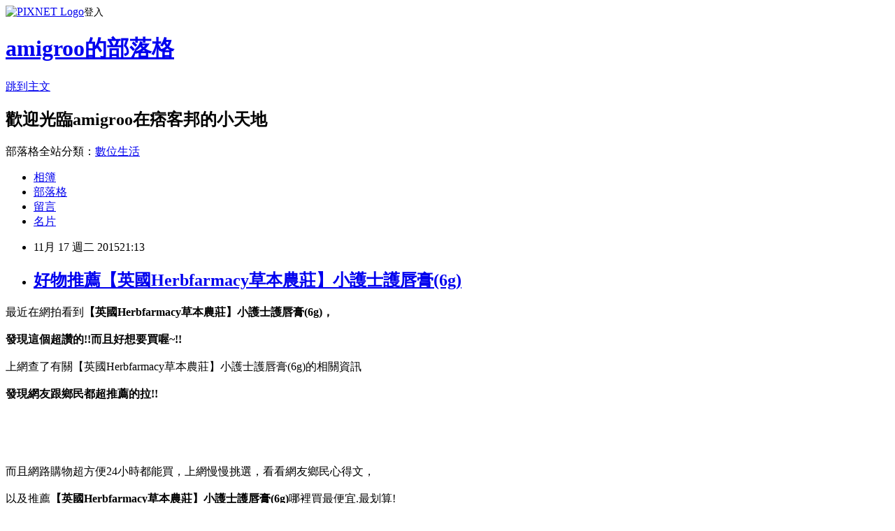

--- FILE ---
content_type: text/html; charset=utf-8
request_url: https://amigroo.pixnet.net/blog/posts/12176836027
body_size: 27233
content:
<!DOCTYPE html><html lang="zh-TW"><head><meta charSet="utf-8"/><meta name="viewport" content="width=device-width, initial-scale=1"/><link rel="stylesheet" href="https://static.1px.tw/blog-next/_next/static/chunks/b1e52b495cc0137c.css" data-precedence="next"/><link rel="stylesheet" href="https://static.1px.tw/blog-next/public/fix.css?v=202601291753" type="text/css" data-precedence="medium"/><link rel="stylesheet" href="https://s3.1px.tw/blog/theme/choc/iframe-popup.css?v=202601291753" type="text/css" data-precedence="medium"/><link rel="stylesheet" href="https://s3.1px.tw/blog/theme/choc/plugins.min.css?v=202601291753" type="text/css" data-precedence="medium"/><link rel="stylesheet" href="https://s3.1px.tw/blog/theme/choc/openid-comment.css?v=202601291753" type="text/css" data-precedence="medium"/><link rel="stylesheet" href="https://s3.1px.tw/blog/theme/choc/style.min.css?v=202601291753" type="text/css" data-precedence="medium"/><link rel="stylesheet" href="https://s3.1px.tw/blog/theme/choc/main.min.css?v=202601291753" type="text/css" data-precedence="medium"/><link rel="stylesheet" href="https://pimg.1px.tw/amigroo/assets/amigroo.css?v=202601291753" type="text/css" data-precedence="medium"/><link rel="stylesheet" href="https://s3.1px.tw/blog/theme/choc/author-info.css?v=202601291753" type="text/css" data-precedence="medium"/><link rel="stylesheet" href="https://s3.1px.tw/blog/theme/choc/idlePop.min.css?v=202601291753" type="text/css" data-precedence="medium"/><link rel="preload" as="script" fetchPriority="low" href="https://static.1px.tw/blog-next/_next/static/chunks/94688e2baa9fea03.js"/><script src="https://static.1px.tw/blog-next/_next/static/chunks/41eaa5427c45ebcc.js" async=""></script><script src="https://static.1px.tw/blog-next/_next/static/chunks/e2c6231760bc85bd.js" async=""></script><script src="https://static.1px.tw/blog-next/_next/static/chunks/94bde6376cf279be.js" async=""></script><script src="https://static.1px.tw/blog-next/_next/static/chunks/426b9d9d938a9eb4.js" async=""></script><script src="https://static.1px.tw/blog-next/_next/static/chunks/turbopack-5021d21b4b170dda.js" async=""></script><script src="https://static.1px.tw/blog-next/_next/static/chunks/ff1a16fafef87110.js" async=""></script><script src="https://static.1px.tw/blog-next/_next/static/chunks/e308b2b9ce476a3e.js" async=""></script><script src="https://static.1px.tw/blog-next/_next/static/chunks/169ce1e25068f8ff.js" async=""></script><script src="https://static.1px.tw/blog-next/_next/static/chunks/d3c6eed28c1dd8e2.js" async=""></script><script src="https://static.1px.tw/blog-next/_next/static/chunks/d4d39cfc2a072218.js" async=""></script><script src="https://static.1px.tw/blog-next/_next/static/chunks/6a5d72c05b9cd4ba.js" async=""></script><script src="https://static.1px.tw/blog-next/_next/static/chunks/8af6103cf1375f47.js" async=""></script><script src="https://static.1px.tw/blog-next/_next/static/chunks/e90cbf588986111c.js" async=""></script><script src="https://static.1px.tw/blog-next/_next/static/chunks/6fc86f1438482192.js" async=""></script><script src="https://static.1px.tw/blog-next/_next/static/chunks/6d1100e43ad18157.js" async=""></script><script src="https://static.1px.tw/blog-next/_next/static/chunks/c2622454eda6e045.js" async=""></script><script src="https://static.1px.tw/blog-next/_next/static/chunks/ed01c75076819ebd.js" async=""></script><script src="https://static.1px.tw/blog-next/_next/static/chunks/a4df8fc19a9a82e6.js" async=""></script><title>好物推薦【英國Herbfarmacy草本農莊】小護士護唇膏(6g)</title><meta name="description" content="最近在網拍看到【英國Herbfarmacy草本農莊】小護士護唇膏(6g)，發現這個超讚的!!而且好想要買喔~!!上網查了有關【英國Herbfarmacy草本農莊】小護士護唇膏(6g)的相關資訊發現網友跟鄉民都超推薦的拉!!"/><meta name="author" content="amigroo的部落格"/><meta name="google-adsense-platform-account" content="pub-2647689032095179"/><meta name="fb:app_id" content="101730233200171"/><link rel="canonical" href="https://amigroo.pixnet.net/blog/posts/12176836027"/><meta property="og:title" content="好物推薦【英國Herbfarmacy草本農莊】小護士護唇膏(6g)"/><meta property="og:description" content="最近在網拍看到【英國Herbfarmacy草本農莊】小護士護唇膏(6g)，發現這個超讚的!!而且好想要買喔~!!上網查了有關【英國Herbfarmacy草本農莊】小護士護唇膏(6g)的相關資訊發現網友跟鄉民都超推薦的拉!!"/><meta property="og:url" content="https://amigroo.pixnet.net/blog/posts/12176836027"/><meta property="og:image" content="https://s3.1px.tw/blog/common/avatar/blog_cover_dark.jpg"/><meta property="og:type" content="article"/><meta name="twitter:card" content="summary_large_image"/><meta name="twitter:title" content="好物推薦【英國Herbfarmacy草本農莊】小護士護唇膏(6g)"/><meta name="twitter:description" content="最近在網拍看到【英國Herbfarmacy草本農莊】小護士護唇膏(6g)，發現這個超讚的!!而且好想要買喔~!!上網查了有關【英國Herbfarmacy草本農莊】小護士護唇膏(6g)的相關資訊發現網友跟鄉民都超推薦的拉!!"/><meta name="twitter:image" content="https://s3.1px.tw/blog/common/avatar/blog_cover_dark.jpg"/><link rel="icon" href="/favicon.ico?favicon.a62c60e0.ico" sizes="32x32" type="image/x-icon"/><script src="https://static.1px.tw/blog-next/_next/static/chunks/a6dad97d9634a72d.js" noModule=""></script></head><body><!--$--><!--/$--><!--$?--><template id="B:0"></template><!--/$--><script>requestAnimationFrame(function(){$RT=performance.now()});</script><script src="https://static.1px.tw/blog-next/_next/static/chunks/94688e2baa9fea03.js" id="_R_" async=""></script><div hidden id="S:0"><script id="pixnet-vars">
        window.PIXNET = {
          post_id: "12176836027",
          name: "amigroo",
          user_id: 0,
          blog_id: "5814961",
          display_ads: true,
          ad_options: {"chictrip":false}
        };
      </script><script type="text/javascript" src="https://code.jquery.com/jquery-latest.min.js"></script><script id="json-ld-article-script" type="application/ld+json">{"@context":"https:\u002F\u002Fschema.org","@type":"BlogPosting","isAccessibleForFree":true,"mainEntityOfPage":{"@type":"WebPage","@id":"https:\u002F\u002Famigroo.pixnet.net\u002Fblog\u002Fposts\u002F12176836027"},"headline":"好物推薦【英國Herbfarmacy草本農莊】小護士護唇膏(6g)","description":"\u003Cimg src= \"http:\u002F\u002Fimg1.momoshop.com.tw\u002Fgoodsimg\u002F0002\u002F629\u002F885\u002F2629885_L.jpg\"\"alt=\"\" width=\"400\" height=\"400\" border=\"0\"\u003E\u003Cbr \u002F\u003E最近在網拍看到\u003Cstrong\u003E\u003Cspan style=\"color: #ff69b4;\"\u003E【英國Herbfarmacy草本農莊】小護士護唇膏(6g)，\u003C\u002Fspan\u003E\u003C\u002Fstrong\u003E\u003Cbr\u003E\u003Cspan style=\"font-size: x-large;\"\u003E發現這個超讚的!!而且好想要買喔~!!\u003C\u002Fspan\u003E\u003Cbr\u003E上網查了有關【英國Herbfarmacy草本農莊】小護士護唇膏(6g)的相關資訊\u003Cbr\u003E\u003Cspan style=\"font-size: x-large;\"\u003E發現網友跟鄉民都超推薦的拉!!\u003C\u002Fspan\u003E\u003Cbr\u003E","articleBody":"\u003Cspan style=\"color: black;\"\u003E\u003Cspan style=\"font-size: large;\"\u003E最近在網拍看到\u003Cstrong\u003E\u003Cspan style=\"color: #ff69b4;\"\u003E【英國Herbfarmacy草本農莊】小護士護唇膏(6g)，\u003C\u002Fspan\u003E\u003C\u002Fstrong\u003E\u003C\u002Fspan\u003E\u003C\u002Fspan\u003E\u003Cbr\u002F\u003E\u003Cbr\u002F\u003E\u003Cstrong\u003E\u003Cspan style=\"color: blue;\"\u003E\u003Cspan style=\"font-size: x-large;\"\u003E發現這個超讚的!!而且好想要買喔~!!\u003C\u002Fspan\u003E\u003C\u002Fspan\u003E\u003C\u002Fstrong\u003E\u003Cbr\u002F\u003E\u003Cbr\u002F\u003E\u003Cspan style=\"color: black;\"\u003E\u003Cspan style=\"font-size: large;\"\u003E上網查了有關【英國Herbfarmacy草本農莊】小護士護唇膏(6g)的相關資訊\u003C\u002Fspan\u003E\u003C\u002Fspan\u003E\u003Cbr\u002F\u003E\u003Cbr\u002F\u003E\u003Cstrong\u003E\u003Cspan style=\"color: red;\"\u003E\u003Cspan style=\"font-size: x-large;\"\u003E發現網友跟鄉民都超推薦的拉!!\u003C\u002Fspan\u003E\u003C\u002Fspan\u003E\u003C\u002Fstrong\u003E\u003Cbr\u002F\u003E\u003Cbr\u002F\u003E\u003Cbutton onclick=\"self.location.href='http:\u002F\u002Fwww.momoshop.com.tw\u002Fgoods\u002FGoodsDetail.jsp?i_code=2629885&memid=6000008085&cid=apuad&oid=1&osm=league';\"\u003E\u003Cbr\u002F\u003E\u003Cbr\u002F\u003E\u003Cimg src= \"http:\u002F\u002Fimg1.momoshop.com.tw\u002Fgoodsimg\u002F0002\u002F629\u002F885\u002F2629885_L.jpg\"\"alt=\"\" width=\"400\" height=\"400\" border=\"0\"\u003E\u003C\u002Fbutton\u003E \u003Cbr\u002F\u003E\u003Cbr\u002F\u003E\u003Cspan style=\"color: black;\"\u003E\u003Cspan style=\"font-size: large;\"\u003E而且網路購物超方便24小時都能買，上網慢慢挑選，看看網友鄉民心得文，\u003C\u002Fspan\u003E\u003C\u002Fspan\u003E\u003Cbr\u002F\u003E\u003Cbr\u002F\u003E\u003Cspan style=\"color: black;\"\u003E\u003Cspan style=\"font-size: large;\"\u003E以及推薦\u003Cstrong\u003E\u003Cspan style=\"color: #ff8c00;\"\u003E【英國Herbfarmacy草本農莊】小護士護唇膏(6g)\u003C\u002Fspan\u003E\u003C\u002Fstrong\u003E哪裡買最便宜.最划算!\u003C\u002Fspan\u003E\u003C\u002Fspan\u003E\u003Cbr\u002F\u003E\u003Cbr\u002F\u003E\u003Cspan style=\"color: blue;\"\u003E\u003Cspan style=\"font-size: large;\"\u003E查了很多【英國Herbfarmacy草本農莊】小護士護唇膏(6g)的開箱.分享.評論跟比價的結果，發現它真的很棒!!!\u003C\u002Fspan\u003E\u003C\u002Fspan\u003E\u003Cbr\u002F\u003E\u003Cbr\u002F\u003E\u003Cstrong\u003E\u003Cspan style=\"color: red;\"\u003E\u003Cspan style=\"font-size: large;\"\u003E而且在網路上購買，品質有保障又有七天鑑賞期，不滿意可以退貨也不用擔心買貴!\u003C\u002Fspan\u003E\u003C\u002Fspan\u003E\u003C\u002Fstrong\u003E\u003Cbr\u002F\u003E\u003Cbr\u002F\u003E\u003Cspan style=\"color: blue;\"\u003E\u003Cspan style=\"font-size: large;\"\u003E你一定要來看看【英國Herbfarmacy草本農莊】小護士護唇膏(6g)~~\u003C\u002Fspan\u003E\u003C\u002Fspan\u003E\u003Cbr\u002F\u003E\u003Cbr\u002F\u003E\u003Cspan style=\"color: #ff69b4;\"\u003E\u003Cspan style=\"font-size: x-large;\"\u003E\u003Cstrong\u003E我是在這裡買的，多比較不吃虧唷!!\u003C\u002Fstrong\u003E\u003C\u002Fspan\u003E\u003C\u002Fspan\u003E:\u003Cbr\u002F\u003E\u003Cbr\u002F\u003E\u003Cinput type=\"button\" value=\"點此看看商品\" onclick=\"location.href='http:\u002F\u002Fwww.momoshop.com.tw\u002Fgoods\u002FGoodsDetail.jsp?i_code=2629885&memid=6000008085&cid=apuad&oid=1&osm=league'\" style=\"width: 200px; height: 40px; font-size: 20px; background-color: yellow;\" \u002F\u003E\u003Cbr\u002F\u003E\u003Cbr\u002F\u003E\u003Cstrong\u003E\u003Cspan style=\"color: red;\"\u003E\u003Cspan style=\"font-size: large;\"\u003E商品訊息\u003C\u002Fspan\u003E\u003C\u002Fspan\u003E\u003C\u002Fstrong\u003E:\u003Cul\u003E\u003Cbr\u002F\u003E\u003Cbr\u002F\u003E          \u003Cbr\u002F\u003E\u003Cbr\u002F\u003E          \u003Cli\u003E品號：2629885\u003C\u002Fli\u003E\u003Cbr\u002F\u003E\u003Cbr\u002F\u003E          \u003Cli\u003E滋潤並且預防乾裂的嘴唇\u003C\u002Fli\u003E\u003Cli\u003E主要成分*藥蜀葵*香蜂草*蜂蠟\u003C\u002Fli\u003E\u003Cli\u003E英國原裝進口\u003C\u002Fli\u003E\u003Cli\u003E?廣字號第10402590號\u003C\u002Fli\u003E\u003Cbr\u002F\u003E\u003Cbr\u002F\u003E        \u003C\u002Ful\u003E\u003Cbr\u002F\u003E\u003Cbr\u002F\u003E\u003Cbutton onclick=\"self.location.href='http:\u002F\u002Fwww.momoshop.com.tw\u002Fgoods\u002FGoodsDetail.jsp?i_code=2629885&memid=6000008085&cid=apuad&oid=1&osm=league';\"\u003E\u003Cbr\u002F\u003E\u003Cbr\u002F\u003E\u003Cimg src= \"http:\u002F\u002Fimg1.momoshop.com.tw\u002Fgoodsimg\u002F0002\u002F629\u002F885\u002F2629885_L.jpg\"\"alt=\"\" width=\"400\" height=\"400\" border=\"0\"\u003E\u003C\u002Fbutton\u003E \u003Cbr\u002F\u003E\u003Cbr\u002F\u003E\u003Cstrong\u003E\u003Ca href=\"http:\u002F\u002Fwww.momoshop.com.tw\u002Fgoods\u002FGoodsDetail.jsp?i_code=2629885&memid=6000008085&cid=apuad&oid=1&osm=league\"\u003E\u003Cspan style=\"color: red;\"\u003E\u003Cspan style=\"font-size: x-large;\"\u003E我是在MOMO買的，點下面可看到最新優惠價格唷!!\u003C\u002Fspan\u003E\u003C\u002Fspan\u003E\u003C\u002Fa\u003E\u003C\u002Fstrong\u003E\u003Cbr\u002F\u003E\u003Cbr\u002F\u003E\u003Cinput type=\"button\" value=\"點此看最新優惠價格\" onclick=\"location.href='http:\u002F\u002Fwww.momoshop.com.tw\u002Fgoods\u002FGoodsDetail.jsp?i_code=2629885&memid=6000008085&cid=apuad&oid=1&osm=league'\" style=\"width: 200px; height: 40px; font-size: 20px; background-color: powderblue;\" \u002F\u003E\u003Cbr\u002F\u003E\u003Cbr\u002F\u003E\u003Ccenter\u003E\u003Cbr\u002F\u003E\u003Cbr\u002F\u003E\u003Cstrong\u003E\u003Cinput type=\"button\" value=\"點此看看更詳細介紹\" onclick=\"location.href='http:\u002F\u002Fwww.momoshop.com.tw\u002Fgoods\u002FGoodsDetail.jsp?i_code=2629885&memid=6000008085&cid=apuad&oid=1&osm=league'\" style=\"width: 200px; height: 40px; font-size: 20px; background-color: pink;\" \u002F\u003E\u003C\u002Fstrong\u003E\u003Cbr\u002F\u003E\u003Cbr\u002F\u003E\u003C\u002Fcenter\u003E\u003Cbr\u002F\u003E\u003Cbr\u002F\u003E\u003Cstrong\u003E\u003Cspan style=\"color: red;\"\u003E\u003Cspan style=\"font-size: x-large;\"\u003E*熱銷推薦*\u003C\u002Fspan\u003E\u003C\u002Fspan\u003E\u003C\u002Fstrong\u003E\u003Cbr\u002F\u003E\u003Cbr\u002F\u003E\u003Ctable\u003E\u003Ctr\u003E\u003Ctd\u003E\u003Cbr\u002F\u003E\u003Cbr\u002F\u003E\u003Ca href=\"http:\u002F\u002Fwww.momoshop.com.tw\u002Fgoods\u002FGoodsDetail.jsp?i_code=2083512&memid=6000008085&cid=apuad&oid=1&osm=league\"\u003E\u003Cimg src=\"http:\u002F\u002Fimg1.momoshop.com.tw\u002Fgoodsimg\u002F0002\u002F083\u002F512\u002F2083512_R.jpg\" alt=\"\" width=\"120\" height=\"120\" border=\"0\" \u002F\u003E\u003C\u002Fa\u003E\u003Cbr\u002F\u003E\u003Cbr\u002F\u003E\u003Ca href=\"http:\u002F\u002Fwww.momoshop.com.tw\u002Fgoods\u002FGoodsDetail.jsp?i_code=2083512&memid=6000008085&cid=apuad&oid=1&osm=league\"\u003E【Sesedior】美白抗皺面膜200片\u003C\u002Fa\u003E\u003Cbr\u002F\u003E\u003Cbr\u002F\u003E\u003Cinput type=\"button\" value=\"點此看商品\" onclick=\"location.href='http:\u002F\u002Fwww.momoshop.com.tw\u002Fgoods\u002FGoodsDetail.jsp?i_code=2083512&memid=6000008085&cid=apuad&oid=1&osm=league'\" style=\"width: 120px; height: 35px; font-size: 20px;\" \u002F\u003E\u003Cbr\u002F\u003E\u003Cbr\u002F\u003E\u003C\u002Ftd\u003E\u003Ctd\u003E\u003Cbr\u002F\u003E\u003Cbr\u002F\u003E\u003Ca href=\"http:\u002F\u002Fwww.momoshop.com.tw\u002Fgoods\u002FGoodsDetail.jsp?i_code=2237363&memid=6000008085&cid=apuad&oid=1&osm=league\"\u003E\u003Cimg src=\"http:\u002F\u002Fimg1.momoshop.com.tw\u002Fgoodsimg\u002F0002\u002F237\u002F363\u002F2237363_L.jpg\" alt=\"\" width=\"120\" height=\"120\" border=\"0\" \u002F\u003E\u003C\u002Fa\u003E\u003Cbr\u002F\u003E\u003Cbr\u002F\u003E\u003Ca href=\"http:\u002F\u002Fwww.momoshop.com.tw\u002Fgoods\u002FGoodsDetail.jsp?i_code=2237363&memid=6000008085&cid=apuad&oid=1&osm=league\"\u003E【雪芙蘭】保濕水乳液150g(M)\u003C\u002Fa\u003E\u003Cbr\u002F\u003E\u003Cbr\u002F\u003E\u003Cinput type=\"button\" value=\"點此看商品\" onclick=\"location.href='http:\u002F\u002Fwww.momoshop.com.tw\u002Fgoods\u002FGoodsDetail.jsp?i_code=2237363&memid=6000008085&cid=apuad&oid=1&osm=league'\" style=\"width: 120px; height: 35px; font-size: 20px;\" \u002F\u003E\u003Cbr\u002F\u003E\u003Cbr\u002F\u003E\u003C\u002Ftd\u003E\u003Ctd\u003E\u003Cbr\u002F\u003E\u003Cbr\u002F\u003E\u003Ca href=\"http:\u002F\u002Fwww.momoshop.com.tw\u002Fgoods\u002FGoodsDetail.jsp?i_code=2237361&memid=6000008085&cid=apuad&oid=1&osm=league\"\u003E\u003Cimg src=\"http:\u002F\u002Fimg1.momoshop.com.tw\u002Fgoodsimg\u002F0002\u002F237\u002F361\u002F2237361_L.jpg\" alt=\"\" width=\"120\" height=\"120\" border=\"0\" \u002F\u003E\u003C\u002Fa\u003E\u003Cbr\u002F\u003E\u003Cbr\u002F\u003E\u003Ca href=\"http:\u002F\u002Fwww.momoshop.com.tw\u002Fgoods\u002FGoodsDetail.jsp?i_code=2237361&memid=6000008085&cid=apuad&oid=1&osm=league\"\u003E【雪芙蘭】嫩白水乳液150g(M)\u003C\u002Fa\u003E\u003Cbr\u002F\u003E\u003Cbr\u002F\u003E\u003Cinput type=\"button\" value=\"點此看商品\" onclick=\"location.href='http:\u002F\u002Fwww.momoshop.com.tw\u002Fgoods\u002FGoodsDetail.jsp?i_code=2237361&memid=6000008085&cid=apuad&oid=1&osm=league'\" style=\"width: 120px; height: 35px; font-size: 20px;\" \u002F\u003E\u003Cbr\u002F\u003E\u003Cbr\u002F\u003E\u003C\u002Ftd\u003E\u003C\u002Ftr\u003E\u003Cbr\u002F\u003E\u003Cbr\u002F\u003E\u003Ctr\u003E\u003Ctd\u003E\u003Cbr\u002F\u003E\u003Cbr\u002F\u003E\u003Ca href=\"http:\u002F\u002Fwww.momoshop.com.tw\u002Fgoods\u002FGoodsDetail.jsp?i_code=2230147&memid=6000008085&cid=apuad&oid=1&osm=league\"\u003E\u003Cimg src=\"http:\u002F\u002Fimg1.momoshop.com.tw\u002Fgoodsimg\u002F0002\u002F230\u002F147\u002F2230147_L.jpg\" alt=\"\" width=\"120\" height=\"120\" border=\"0\" \u002F\u003E\u003C\u002Fa\u003E\u003Cbr\u002F\u003E\u003Cbr\u002F\u003E\u003Ca href=\"http:\u002F\u002Fwww.momoshop.com.tw\u002Fgoods\u002FGoodsDetail.jsp?i_code=2230147&memid=6000008085&cid=apuad&oid=1&osm=league\"\u003E【我的美麗日記】雙重活力舒緩眼膜5付入(M)\u003C\u002Fa\u003E\u003Cbr\u002F\u003E\u003Cbr\u002F\u003E\u003Cinput type=\"button\" value=\"點此看商品\" onclick=\"location.href='http:\u002F\u002Fwww.momoshop.com.tw\u002Fgoods\u002FGoodsDetail.jsp?i_code=2230147&memid=6000008085&cid=apuad&oid=1&osm=league'\" style=\"width: 120px; height: 35px; font-size: 20px;\" \u002F\u003E\u003Cbr\u002F\u003E\u003Cbr\u002F\u003E\u003C\u002Ftd\u003E\u003Ctd\u003E\u003Cbr\u002F\u003E\u003Cbr\u002F\u003E\u003Ca href=\"http:\u002F\u002Fwww.momoshop.com.tw\u002Fgoods\u002FGoodsDetail.jsp?i_code=2229945&memid=6000008085&cid=apuad&oid=1&osm=league\"\u003E\u003Cimg src=\"http:\u002F\u002Fimg1.momoshop.com.tw\u002Fgoodsimg\u002F0002\u002F229\u002F945\u002F2229945_L.jpg\" alt=\"\" width=\"120\" height=\"120\" border=\"0\" \u002F\u003E\u003C\u002Fa\u003E\u003Cbr\u002F\u003E\u003Cbr\u002F\u003E\u003Ca href=\"http:\u002F\u002Fwww.momoshop.com.tw\u002Fgoods\u002FGoodsDetail.jsp?i_code=2229945&memid=6000008085&cid=apuad&oid=1&osm=league\"\u003E【FACE Q絕世美肌】紅石榴CoQ10面膜 10入(M)\u003C\u002Fa\u003E\u003Cbr\u002F\u003E\u003Cbr\u002F\u003E\u003Cinput type=\"button\" value=\"點此看商品\" onclick=\"location.href='http:\u002F\u002Fwww.momoshop.com.tw\u002Fgoods\u002FGoodsDetail.jsp?i_code=2229945&memid=6000008085&cid=apuad&oid=1&osm=league'\" style=\"width: 120px; height: 35px; font-size: 20px;\" \u002F\u003E\u003Cbr\u002F\u003E\u003Cbr\u002F\u003E\u003C\u002Ftd\u003E\u003Ctd\u003E\u003Cbr\u002F\u003E\u003Cbr\u002F\u003E\u003Ca href=\"http:\u002F\u002Fwww.momoshop.com.tw\u002Fgoods\u002FGoodsDetail.jsp?i_code=2229880&memid=6000008085&cid=apuad&oid=1&osm=league\"\u003E\u003Cimg src=\"http:\u002F\u002Fimg1.momoshop.com.tw\u002Fgoodsimg\u002F0002\u002F229\u002F880\u002F2229880_L.jpg\" alt=\"\" width=\"120\" height=\"120\" border=\"0\" \u002F\u003E\u003C\u002Fa\u003E\u003Cbr\u002F\u003E\u003Cbr\u002F\u003E\u003Ca href=\"http:\u002F\u002Fwww.momoshop.com.tw\u002Fgoods\u002FGoodsDetail.jsp?i_code=2229880&memid=6000008085&cid=apuad&oid=1&osm=league\"\u003E【FACE Q絕世美肌】絲瓜薏仁酵素面膜 10入(M)\u003C\u002Fa\u003E\u003Cbr\u002F\u003E\u003Cbr\u002F\u003E\u003Cinput type=\"button\" value=\"點此看商品\" onclick=\"location.href='http:\u002F\u002Fwww.momoshop.com.tw\u002Fgoods\u002FGoodsDetail.jsp?i_code=2229880&memid=6000008085&cid=apuad&oid=1&osm=league'\" style=\"width: 120px; height: 35px; font-size: 20px;\" \u002F\u003E\u003Cbr\u002F\u003E\u003Cbr\u002F\u003E\u003C\u002Ftd\u003E\u003C\u002Ftr\u003E\u003Cbr\u002F\u003E\u003Cbr\u002F\u003E\u003Ctr\u003E\u003Ctd\u003E\u003Cbr\u002F\u003E\u003Cbr\u002F\u003E\u003Ca href=\"http:\u002F\u002Fwww.momoshop.com.tw\u002Fgoods\u002FGoodsDetail.jsp?i_code=2229873&memid=6000008085&cid=apuad&oid=1&osm=league\"\u003E\u003Cimg src=\"http:\u002F\u002Fimg1.momoshop.com.tw\u002Fgoodsimg\u002F0002\u002F229\u002F873\u002F2229873_L.jpg\" alt=\"\" width=\"120\" height=\"120\" border=\"0\" \u002F\u003E\u003C\u002Fa\u003E\u003Cbr\u002F\u003E\u003Cbr\u002F\u003E\u003Ca href=\"http:\u002F\u002Fwww.momoshop.com.tw\u002Fgoods\u002FGoodsDetail.jsp?i_code=2229873&memid=6000008085&cid=apuad&oid=1&osm=league\"\u003E【FACE Q絕世美肌】海洋膠原蘆薈面膜 10入(M)\u003C\u002Fa\u003E\u003Cbr\u002F\u003E\u003Cbr\u002F\u003E\u003Cinput type=\"button\" value=\"點此看商品\" onclick=\"location.href='http:\u002F\u002Fwww.momoshop.com.tw\u002Fgoods\u002FGoodsDetail.jsp?i_code=2229873&memid=6000008085&cid=apuad&oid=1&osm=league'\" style=\"width: 120px; height: 35px; font-size: 20px;\" \u002F\u003E\u003Cbr\u002F\u003E\u003Cbr\u002F\u003E\u003C\u002Ftd\u003E\u003Ctd\u003E\u003Cbr\u002F\u003E\u003Cbr\u002F\u003E\u003Ca href=\"http:\u002F\u002Fwww.momoshop.com.tw\u002Fgoods\u002FGoodsDetail.jsp?i_code=2237367&memid=6000008085&cid=apuad&oid=1&osm=league\"\u003E\u003Cimg src=\"http:\u002F\u002Fimg1.momoshop.com.tw\u002Fgoodsimg\u002F0002\u002F237\u002F367\u002F2237367_L.jpg\" alt=\"\" width=\"120\" height=\"120\" border=\"0\" \u002F\u003E\u003C\u002Fa\u003E\u003Cbr\u002F\u003E\u003Cbr\u002F\u003E\u003Ca href=\"http:\u002F\u002Fwww.momoshop.com.tw\u002Fgoods\u002FGoodsDetail.jsp?i_code=2237367&memid=6000008085&cid=apuad&oid=1&osm=league\"\u003E【雪芙蘭】保濕水凝霜50g(M)\u003C\u002Fa\u003E\u003Cbr\u002F\u003E\u003Cbr\u002F\u003E\u003Cinput type=\"button\" value=\"點此看商品\" onclick=\"location.href='http:\u002F\u002Fwww.momoshop.com.tw\u002Fgoods\u002FGoodsDetail.jsp?i_code=2237367&memid=6000008085&cid=apuad&oid=1&osm=league'\" style=\"width: 120px; height: 35px; font-size: 20px;\" \u002F\u003E\u003Cbr\u002F\u003E\u003Cbr\u002F\u003E\u003C\u002Ftd\u003E\u003Ctd\u003E\u003Cbr\u002F\u003E\u003Cbr\u002F\u003E\u003Ca href=\"http:\u002F\u002Fwww.momoshop.com.tw\u002Fgoods\u002FGoodsDetail.jsp?i_code=2192459&memid=6000008085&cid=apuad&oid=1&osm=league\"\u003E\u003Cimg src=\"http:\u002F\u002Fimg1.momoshop.com.tw\u002Fgoodsimg\u002F0002\u002F192\u002F459\u002F2192459_L.jpg\" alt=\"\" width=\"120\" height=\"120\" border=\"0\" \u002F\u003E\u003C\u002Fa\u003E\u003Cbr\u002F\u003E\u003Cbr\u002F\u003E\u003Ca href=\"http:\u002F\u002Fwww.momoshop.com.tw\u002Fgoods\u002FGoodsDetail.jsp?i_code=2192459&memid=6000008085&cid=apuad&oid=1&osm=league\"\u003E【自白肌】玻尿酸清爽保濕化粧水290ml(M)\u003C\u002Fa\u003E\u003Cbr\u002F\u003E\u003Cbr\u002F\u003E\u003Cinput type=\"button\" value=\"點此看商品\" onclick=\"location.href='http:\u002F\u002Fwww.momoshop.com.tw\u002Fgoods\u002FGoodsDetail.jsp?i_code=2192459&memid=6000008085&cid=apuad&oid=1&osm=league'\" style=\"width: 120px; height: 35px; font-size: 20px;\" \u002F\u003E\u003Cbr\u002F\u003E\u003Cbr\u002F\u003E\u003C\u002Ftd\u003E\u003C\u002Ftr\u003E\u003Cbr\u002F\u003E\u003Cbr\u002F\u003E\u003C\u002Ftable\u003E\u003Cbr\u002F\u003E\u003Cbr\u002F\u003E\u003Cmeta http-equiv=\"Content-type\"content=\"text\u002Fhtml;charset=utf-8\"\u002F\u003E\u003Cbr\u002F\u003E\u003Cbr\u002F\u003E\u003Cspan style=\"font-size: medium;\"\u003E【英國Herbfarmacy草本農莊】小護士護唇膏(6g)哪裡買最便宜.心得文.試用文.分享文.好用.推薦.評價.熱銷.開箱文.優缺點比較\u003C\u002Fspan\u003E\u003Cbr\u002F\u003E\u003Cbr\u002F\u003EMOBILE01 PTT\u003Cbr\u002F\u003E\u003Cbr\u002F\u003E\u003Cbr\u002F\u003E\u003Cbr\u002F\u003E\u003Cul\u003E\n\n\u003C\u002Ful\u003E","image":[],"author":{"@type":"Person","name":"amigroo的部落格","url":"https:\u002F\u002Fwww.pixnet.net\u002Fpcard\u002Famigroo"},"publisher":{"@type":"Organization","name":"amigroo的部落格","logo":{"@type":"ImageObject","url":"https:\u002F\u002Fs3.1px.tw\u002Fblog\u002Fcommon\u002Favatar\u002Fblog_cover_dark.jpg"}},"datePublished":"2015-11-17T13:13:58.000Z","dateModified":"","keywords":[],"articleSection":"食譜分享"}</script><template id="P:1"></template><template id="P:2"></template><template id="P:3"></template><section aria-label="Notifications alt+T" tabindex="-1" aria-live="polite" aria-relevant="additions text" aria-atomic="false"></section></div><script>(self.__next_f=self.__next_f||[]).push([0])</script><script>self.__next_f.push([1,"1:\"$Sreact.fragment\"\n3:I[39756,[\"https://static.1px.tw/blog-next/_next/static/chunks/ff1a16fafef87110.js\",\"https://static.1px.tw/blog-next/_next/static/chunks/e308b2b9ce476a3e.js\"],\"default\"]\n4:I[53536,[\"https://static.1px.tw/blog-next/_next/static/chunks/ff1a16fafef87110.js\",\"https://static.1px.tw/blog-next/_next/static/chunks/e308b2b9ce476a3e.js\"],\"default\"]\n6:I[97367,[\"https://static.1px.tw/blog-next/_next/static/chunks/ff1a16fafef87110.js\",\"https://static.1px.tw/blog-next/_next/static/chunks/e308b2b9ce476a3e.js\"],\"OutletBoundary\"]\n8:I[97367,[\"https://static.1px.tw/blog-next/_next/static/chunks/ff1a16fafef87110.js\",\"https://static.1px.tw/blog-next/_next/static/chunks/e308b2b9ce476a3e.js\"],\"ViewportBoundary\"]\na:I[97367,[\"https://static.1px.tw/blog-next/_next/static/chunks/ff1a16fafef87110.js\",\"https://static.1px.tw/blog-next/_next/static/chunks/e308b2b9ce476a3e.js\"],\"MetadataBoundary\"]\nc:I[63491,[\"https://static.1px.tw/blog-next/_next/static/chunks/169ce1e25068f8ff.js\",\"https://static.1px.tw/blog-next/_next/static/chunks/d3c6eed28c1dd8e2.js\"],\"default\"]\n:HL[\"https://static.1px.tw/blog-next/_next/static/chunks/b1e52b495cc0137c.css\",\"style\"]\n"])</script><script>self.__next_f.push([1,"0:{\"P\":null,\"b\":\"I9I0TPD-VcXo41Lu7FBt1\",\"c\":[\"\",\"blog\",\"posts\",\"12176836027\"],\"q\":\"\",\"i\":false,\"f\":[[[\"\",{\"children\":[\"blog\",{\"children\":[\"posts\",{\"children\":[[\"id\",\"12176836027\",\"d\"],{\"children\":[\"__PAGE__\",{}]}]}]}]},\"$undefined\",\"$undefined\",true],[[\"$\",\"$1\",\"c\",{\"children\":[[[\"$\",\"script\",\"script-0\",{\"src\":\"https://static.1px.tw/blog-next/_next/static/chunks/d4d39cfc2a072218.js\",\"async\":true,\"nonce\":\"$undefined\"}],[\"$\",\"script\",\"script-1\",{\"src\":\"https://static.1px.tw/blog-next/_next/static/chunks/6a5d72c05b9cd4ba.js\",\"async\":true,\"nonce\":\"$undefined\"}],[\"$\",\"script\",\"script-2\",{\"src\":\"https://static.1px.tw/blog-next/_next/static/chunks/8af6103cf1375f47.js\",\"async\":true,\"nonce\":\"$undefined\"}]],\"$L2\"]}],{\"children\":[[\"$\",\"$1\",\"c\",{\"children\":[null,[\"$\",\"$L3\",null,{\"parallelRouterKey\":\"children\",\"error\":\"$undefined\",\"errorStyles\":\"$undefined\",\"errorScripts\":\"$undefined\",\"template\":[\"$\",\"$L4\",null,{}],\"templateStyles\":\"$undefined\",\"templateScripts\":\"$undefined\",\"notFound\":\"$undefined\",\"forbidden\":\"$undefined\",\"unauthorized\":\"$undefined\"}]]}],{\"children\":[[\"$\",\"$1\",\"c\",{\"children\":[null,[\"$\",\"$L3\",null,{\"parallelRouterKey\":\"children\",\"error\":\"$undefined\",\"errorStyles\":\"$undefined\",\"errorScripts\":\"$undefined\",\"template\":[\"$\",\"$L4\",null,{}],\"templateStyles\":\"$undefined\",\"templateScripts\":\"$undefined\",\"notFound\":\"$undefined\",\"forbidden\":\"$undefined\",\"unauthorized\":\"$undefined\"}]]}],{\"children\":[[\"$\",\"$1\",\"c\",{\"children\":[null,[\"$\",\"$L3\",null,{\"parallelRouterKey\":\"children\",\"error\":\"$undefined\",\"errorStyles\":\"$undefined\",\"errorScripts\":\"$undefined\",\"template\":[\"$\",\"$L4\",null,{}],\"templateStyles\":\"$undefined\",\"templateScripts\":\"$undefined\",\"notFound\":\"$undefined\",\"forbidden\":\"$undefined\",\"unauthorized\":\"$undefined\"}]]}],{\"children\":[[\"$\",\"$1\",\"c\",{\"children\":[\"$L5\",[[\"$\",\"link\",\"0\",{\"rel\":\"stylesheet\",\"href\":\"https://static.1px.tw/blog-next/_next/static/chunks/b1e52b495cc0137c.css\",\"precedence\":\"next\",\"crossOrigin\":\"$undefined\",\"nonce\":\"$undefined\"}],[\"$\",\"script\",\"script-0\",{\"src\":\"https://static.1px.tw/blog-next/_next/static/chunks/6fc86f1438482192.js\",\"async\":true,\"nonce\":\"$undefined\"}],[\"$\",\"script\",\"script-1\",{\"src\":\"https://static.1px.tw/blog-next/_next/static/chunks/6d1100e43ad18157.js\",\"async\":true,\"nonce\":\"$undefined\"}],[\"$\",\"script\",\"script-2\",{\"src\":\"https://static.1px.tw/blog-next/_next/static/chunks/c2622454eda6e045.js\",\"async\":true,\"nonce\":\"$undefined\"}],[\"$\",\"script\",\"script-3\",{\"src\":\"https://static.1px.tw/blog-next/_next/static/chunks/ed01c75076819ebd.js\",\"async\":true,\"nonce\":\"$undefined\"}],[\"$\",\"script\",\"script-4\",{\"src\":\"https://static.1px.tw/blog-next/_next/static/chunks/a4df8fc19a9a82e6.js\",\"async\":true,\"nonce\":\"$undefined\"}]],[\"$\",\"$L6\",null,{\"children\":\"$@7\"}]]}],{},null,false,false]},null,false,false]},null,false,false]},null,false,false]},null,false,false],[\"$\",\"$1\",\"h\",{\"children\":[null,[\"$\",\"$L8\",null,{\"children\":\"$@9\"}],[\"$\",\"$La\",null,{\"children\":\"$@b\"}],null]}],false]],\"m\":\"$undefined\",\"G\":[\"$c\",[]],\"S\":false}\n"])</script><script>self.__next_f.push([1,"9:[[\"$\",\"meta\",\"0\",{\"charSet\":\"utf-8\"}],[\"$\",\"meta\",\"1\",{\"name\":\"viewport\",\"content\":\"width=device-width, initial-scale=1\"}]]\n"])</script><script>self.__next_f.push([1,"d:I[79520,[\"https://static.1px.tw/blog-next/_next/static/chunks/d4d39cfc2a072218.js\",\"https://static.1px.tw/blog-next/_next/static/chunks/6a5d72c05b9cd4ba.js\",\"https://static.1px.tw/blog-next/_next/static/chunks/8af6103cf1375f47.js\"],\"\"]\n10:I[2352,[\"https://static.1px.tw/blog-next/_next/static/chunks/d4d39cfc2a072218.js\",\"https://static.1px.tw/blog-next/_next/static/chunks/6a5d72c05b9cd4ba.js\",\"https://static.1px.tw/blog-next/_next/static/chunks/8af6103cf1375f47.js\"],\"AdultWarningModal\"]\n11:I[69182,[\"https://static.1px.tw/blog-next/_next/static/chunks/d4d39cfc2a072218.js\",\"https://static.1px.tw/blog-next/_next/static/chunks/6a5d72c05b9cd4ba.js\",\"https://static.1px.tw/blog-next/_next/static/chunks/8af6103cf1375f47.js\"],\"HydrationComplete\"]\n12:I[12985,[\"https://static.1px.tw/blog-next/_next/static/chunks/d4d39cfc2a072218.js\",\"https://static.1px.tw/blog-next/_next/static/chunks/6a5d72c05b9cd4ba.js\",\"https://static.1px.tw/blog-next/_next/static/chunks/8af6103cf1375f47.js\"],\"NuqsAdapter\"]\n13:I[82782,[\"https://static.1px.tw/blog-next/_next/static/chunks/d4d39cfc2a072218.js\",\"https://static.1px.tw/blog-next/_next/static/chunks/6a5d72c05b9cd4ba.js\",\"https://static.1px.tw/blog-next/_next/static/chunks/8af6103cf1375f47.js\"],\"RefineContext\"]\n14:I[29306,[\"https://static.1px.tw/blog-next/_next/static/chunks/d4d39cfc2a072218.js\",\"https://static.1px.tw/blog-next/_next/static/chunks/6a5d72c05b9cd4ba.js\",\"https://static.1px.tw/blog-next/_next/static/chunks/8af6103cf1375f47.js\",\"https://static.1px.tw/blog-next/_next/static/chunks/e90cbf588986111c.js\",\"https://static.1px.tw/blog-next/_next/static/chunks/d3c6eed28c1dd8e2.js\"],\"default\"]\n2:[\"$\",\"html\",null,{\"lang\":\"zh-TW\",\"children\":[[\"$\",\"$Ld\",null,{\"id\":\"google-tag-manager\",\"strategy\":\"afterInteractive\",\"children\":\"\\n(function(w,d,s,l,i){w[l]=w[l]||[];w[l].push({'gtm.start':\\nnew Date().getTime(),event:'gtm.js'});var f=d.getElementsByTagName(s)[0],\\nj=d.createElement(s),dl=l!='dataLayer'?'\u0026l='+l:'';j.async=true;j.src=\\n'https://www.googletagmanager.com/gtm.js?id='+i+dl;f.parentNode.insertBefore(j,f);\\n})(window,document,'script','dataLayer','GTM-TRLQMPKX');\\n  \"}],\"$Le\",\"$Lf\",[\"$\",\"body\",null,{\"children\":[[\"$\",\"$L10\",null,{\"display\":false}],[\"$\",\"$L11\",null,{}],[\"$\",\"$L12\",null,{\"children\":[\"$\",\"$L13\",null,{\"children\":[\"$\",\"$L3\",null,{\"parallelRouterKey\":\"children\",\"error\":\"$undefined\",\"errorStyles\":\"$undefined\",\"errorScripts\":\"$undefined\",\"template\":[\"$\",\"$L4\",null,{}],\"templateStyles\":\"$undefined\",\"templateScripts\":\"$undefined\",\"notFound\":[[\"$\",\"$L14\",null,{}],[]],\"forbidden\":\"$undefined\",\"unauthorized\":\"$undefined\"}]}]}]]}]]}]\n"])</script><script>self.__next_f.push([1,"e:null\nf:null\n"])</script><script>self.__next_f.push([1,"16:I[27201,[\"https://static.1px.tw/blog-next/_next/static/chunks/ff1a16fafef87110.js\",\"https://static.1px.tw/blog-next/_next/static/chunks/e308b2b9ce476a3e.js\"],\"IconMark\"]\n5:[[\"$\",\"script\",null,{\"id\":\"pixnet-vars\",\"children\":\"\\n        window.PIXNET = {\\n          post_id: \\\"12176836027\\\",\\n          name: \\\"amigroo\\\",\\n          user_id: 0,\\n          blog_id: \\\"5814961\\\",\\n          display_ads: true,\\n          ad_options: {\\\"chictrip\\\":false}\\n        };\\n      \"}],\"$L15\"]\n"])</script><script>self.__next_f.push([1,"b:[[\"$\",\"title\",\"0\",{\"children\":\"好物推薦【英國Herbfarmacy草本農莊】小護士護唇膏(6g)\"}],[\"$\",\"meta\",\"1\",{\"name\":\"description\",\"content\":\"最近在網拍看到【英國Herbfarmacy草本農莊】小護士護唇膏(6g)，發現這個超讚的!!而且好想要買喔~!!上網查了有關【英國Herbfarmacy草本農莊】小護士護唇膏(6g)的相關資訊發現網友跟鄉民都超推薦的拉!!\"}],[\"$\",\"meta\",\"2\",{\"name\":\"author\",\"content\":\"amigroo的部落格\"}],[\"$\",\"meta\",\"3\",{\"name\":\"google-adsense-platform-account\",\"content\":\"pub-2647689032095179\"}],[\"$\",\"meta\",\"4\",{\"name\":\"fb:app_id\",\"content\":\"101730233200171\"}],[\"$\",\"link\",\"5\",{\"rel\":\"canonical\",\"href\":\"https://amigroo.pixnet.net/blog/posts/12176836027\"}],[\"$\",\"meta\",\"6\",{\"property\":\"og:title\",\"content\":\"好物推薦【英國Herbfarmacy草本農莊】小護士護唇膏(6g)\"}],[\"$\",\"meta\",\"7\",{\"property\":\"og:description\",\"content\":\"最近在網拍看到【英國Herbfarmacy草本農莊】小護士護唇膏(6g)，發現這個超讚的!!而且好想要買喔~!!上網查了有關【英國Herbfarmacy草本農莊】小護士護唇膏(6g)的相關資訊發現網友跟鄉民都超推薦的拉!!\"}],[\"$\",\"meta\",\"8\",{\"property\":\"og:url\",\"content\":\"https://amigroo.pixnet.net/blog/posts/12176836027\"}],[\"$\",\"meta\",\"9\",{\"property\":\"og:image\",\"content\":\"https://s3.1px.tw/blog/common/avatar/blog_cover_dark.jpg\"}],[\"$\",\"meta\",\"10\",{\"property\":\"og:type\",\"content\":\"article\"}],[\"$\",\"meta\",\"11\",{\"name\":\"twitter:card\",\"content\":\"summary_large_image\"}],[\"$\",\"meta\",\"12\",{\"name\":\"twitter:title\",\"content\":\"好物推薦【英國Herbfarmacy草本農莊】小護士護唇膏(6g)\"}],[\"$\",\"meta\",\"13\",{\"name\":\"twitter:description\",\"content\":\"最近在網拍看到【英國Herbfarmacy草本農莊】小護士護唇膏(6g)，發現這個超讚的!!而且好想要買喔~!!上網查了有關【英國Herbfarmacy草本農莊】小護士護唇膏(6g)的相關資訊發現網友跟鄉民都超推薦的拉!!\"}],[\"$\",\"meta\",\"14\",{\"name\":\"twitter:image\",\"content\":\"https://s3.1px.tw/blog/common/avatar/blog_cover_dark.jpg\"}],[\"$\",\"link\",\"15\",{\"rel\":\"icon\",\"href\":\"/favicon.ico?favicon.a62c60e0.ico\",\"sizes\":\"32x32\",\"type\":\"image/x-icon\"}],[\"$\",\"$L16\",\"16\",{}]]\n"])</script><script>self.__next_f.push([1,"7:null\n"])</script><script>self.__next_f.push([1,":HL[\"https://static.1px.tw/blog-next/public/fix.css?v=202601291753\",\"style\",{\"type\":\"text/css\"}]\n:HL[\"https://s3.1px.tw/blog/theme/choc/iframe-popup.css?v=202601291753\",\"style\",{\"type\":\"text/css\"}]\n:HL[\"https://s3.1px.tw/blog/theme/choc/plugins.min.css?v=202601291753\",\"style\",{\"type\":\"text/css\"}]\n:HL[\"https://s3.1px.tw/blog/theme/choc/openid-comment.css?v=202601291753\",\"style\",{\"type\":\"text/css\"}]\n:HL[\"https://s3.1px.tw/blog/theme/choc/style.min.css?v=202601291753\",\"style\",{\"type\":\"text/css\"}]\n:HL[\"https://s3.1px.tw/blog/theme/choc/main.min.css?v=202601291753\",\"style\",{\"type\":\"text/css\"}]\n:HL[\"https://pimg.1px.tw/amigroo/assets/amigroo.css?v=202601291753\",\"style\",{\"type\":\"text/css\"}]\n:HL[\"https://s3.1px.tw/blog/theme/choc/author-info.css?v=202601291753\",\"style\",{\"type\":\"text/css\"}]\n:HL[\"https://s3.1px.tw/blog/theme/choc/idlePop.min.css?v=202601291753\",\"style\",{\"type\":\"text/css\"}]\n17:T46ca,"])</script><script>self.__next_f.push([1,"{\"@context\":\"https:\\u002F\\u002Fschema.org\",\"@type\":\"BlogPosting\",\"isAccessibleForFree\":true,\"mainEntityOfPage\":{\"@type\":\"WebPage\",\"@id\":\"https:\\u002F\\u002Famigroo.pixnet.net\\u002Fblog\\u002Fposts\\u002F12176836027\"},\"headline\":\"好物推薦【英國Herbfarmacy草本農莊】小護士護唇膏(6g)\",\"description\":\"\\u003Cimg src= \\\"http:\\u002F\\u002Fimg1.momoshop.com.tw\\u002Fgoodsimg\\u002F0002\\u002F629\\u002F885\\u002F2629885_L.jpg\\\"\\\"alt=\\\"\\\" width=\\\"400\\\" height=\\\"400\\\" border=\\\"0\\\"\\u003E\\u003Cbr \\u002F\\u003E最近在網拍看到\\u003Cstrong\\u003E\\u003Cspan style=\\\"color: #ff69b4;\\\"\\u003E【英國Herbfarmacy草本農莊】小護士護唇膏(6g)，\\u003C\\u002Fspan\\u003E\\u003C\\u002Fstrong\\u003E\\u003Cbr\\u003E\\u003Cspan style=\\\"font-size: x-large;\\\"\\u003E發現這個超讚的!!而且好想要買喔~!!\\u003C\\u002Fspan\\u003E\\u003Cbr\\u003E上網查了有關【英國Herbfarmacy草本農莊】小護士護唇膏(6g)的相關資訊\\u003Cbr\\u003E\\u003Cspan style=\\\"font-size: x-large;\\\"\\u003E發現網友跟鄉民都超推薦的拉!!\\u003C\\u002Fspan\\u003E\\u003Cbr\\u003E\",\"articleBody\":\"\\u003Cspan style=\\\"color: black;\\\"\\u003E\\u003Cspan style=\\\"font-size: large;\\\"\\u003E最近在網拍看到\\u003Cstrong\\u003E\\u003Cspan style=\\\"color: #ff69b4;\\\"\\u003E【英國Herbfarmacy草本農莊】小護士護唇膏(6g)，\\u003C\\u002Fspan\\u003E\\u003C\\u002Fstrong\\u003E\\u003C\\u002Fspan\\u003E\\u003C\\u002Fspan\\u003E\\u003Cbr\\u002F\\u003E\\u003Cbr\\u002F\\u003E\\u003Cstrong\\u003E\\u003Cspan style=\\\"color: blue;\\\"\\u003E\\u003Cspan style=\\\"font-size: x-large;\\\"\\u003E發現這個超讚的!!而且好想要買喔~!!\\u003C\\u002Fspan\\u003E\\u003C\\u002Fspan\\u003E\\u003C\\u002Fstrong\\u003E\\u003Cbr\\u002F\\u003E\\u003Cbr\\u002F\\u003E\\u003Cspan style=\\\"color: black;\\\"\\u003E\\u003Cspan style=\\\"font-size: large;\\\"\\u003E上網查了有關【英國Herbfarmacy草本農莊】小護士護唇膏(6g)的相關資訊\\u003C\\u002Fspan\\u003E\\u003C\\u002Fspan\\u003E\\u003Cbr\\u002F\\u003E\\u003Cbr\\u002F\\u003E\\u003Cstrong\\u003E\\u003Cspan style=\\\"color: red;\\\"\\u003E\\u003Cspan style=\\\"font-size: x-large;\\\"\\u003E發現網友跟鄉民都超推薦的拉!!\\u003C\\u002Fspan\\u003E\\u003C\\u002Fspan\\u003E\\u003C\\u002Fstrong\\u003E\\u003Cbr\\u002F\\u003E\\u003Cbr\\u002F\\u003E\\u003Cbutton onclick=\\\"self.location.href='http:\\u002F\\u002Fwww.momoshop.com.tw\\u002Fgoods\\u002FGoodsDetail.jsp?i_code=2629885\u0026memid=6000008085\u0026cid=apuad\u0026oid=1\u0026osm=league';\\\"\\u003E\\u003Cbr\\u002F\\u003E\\u003Cbr\\u002F\\u003E\\u003Cimg src= \\\"http:\\u002F\\u002Fimg1.momoshop.com.tw\\u002Fgoodsimg\\u002F0002\\u002F629\\u002F885\\u002F2629885_L.jpg\\\"\\\"alt=\\\"\\\" width=\\\"400\\\" height=\\\"400\\\" border=\\\"0\\\"\\u003E\\u003C\\u002Fbutton\\u003E \\u003Cbr\\u002F\\u003E\\u003Cbr\\u002F\\u003E\\u003Cspan style=\\\"color: black;\\\"\\u003E\\u003Cspan style=\\\"font-size: large;\\\"\\u003E而且網路購物超方便24小時都能買，上網慢慢挑選，看看網友鄉民心得文，\\u003C\\u002Fspan\\u003E\\u003C\\u002Fspan\\u003E\\u003Cbr\\u002F\\u003E\\u003Cbr\\u002F\\u003E\\u003Cspan style=\\\"color: black;\\\"\\u003E\\u003Cspan style=\\\"font-size: large;\\\"\\u003E以及推薦\\u003Cstrong\\u003E\\u003Cspan style=\\\"color: #ff8c00;\\\"\\u003E【英國Herbfarmacy草本農莊】小護士護唇膏(6g)\\u003C\\u002Fspan\\u003E\\u003C\\u002Fstrong\\u003E哪裡買最便宜.最划算!\\u003C\\u002Fspan\\u003E\\u003C\\u002Fspan\\u003E\\u003Cbr\\u002F\\u003E\\u003Cbr\\u002F\\u003E\\u003Cspan style=\\\"color: blue;\\\"\\u003E\\u003Cspan style=\\\"font-size: large;\\\"\\u003E查了很多【英國Herbfarmacy草本農莊】小護士護唇膏(6g)的開箱.分享.評論跟比價的結果，發現它真的很棒!!!\\u003C\\u002Fspan\\u003E\\u003C\\u002Fspan\\u003E\\u003Cbr\\u002F\\u003E\\u003Cbr\\u002F\\u003E\\u003Cstrong\\u003E\\u003Cspan style=\\\"color: red;\\\"\\u003E\\u003Cspan style=\\\"font-size: large;\\\"\\u003E而且在網路上購買，品質有保障又有七天鑑賞期，不滿意可以退貨也不用擔心買貴!\\u003C\\u002Fspan\\u003E\\u003C\\u002Fspan\\u003E\\u003C\\u002Fstrong\\u003E\\u003Cbr\\u002F\\u003E\\u003Cbr\\u002F\\u003E\\u003Cspan style=\\\"color: blue;\\\"\\u003E\\u003Cspan style=\\\"font-size: large;\\\"\\u003E你一定要來看看【英國Herbfarmacy草本農莊】小護士護唇膏(6g)~~\\u003C\\u002Fspan\\u003E\\u003C\\u002Fspan\\u003E\\u003Cbr\\u002F\\u003E\\u003Cbr\\u002F\\u003E\\u003Cspan style=\\\"color: #ff69b4;\\\"\\u003E\\u003Cspan style=\\\"font-size: x-large;\\\"\\u003E\\u003Cstrong\\u003E我是在這裡買的，多比較不吃虧唷!!\\u003C\\u002Fstrong\\u003E\\u003C\\u002Fspan\\u003E\\u003C\\u002Fspan\\u003E:\\u003Cbr\\u002F\\u003E\\u003Cbr\\u002F\\u003E\\u003Cinput type=\\\"button\\\" value=\\\"點此看看商品\\\" onclick=\\\"location.href='http:\\u002F\\u002Fwww.momoshop.com.tw\\u002Fgoods\\u002FGoodsDetail.jsp?i_code=2629885\u0026memid=6000008085\u0026cid=apuad\u0026oid=1\u0026osm=league'\\\" style=\\\"width: 200px; height: 40px; font-size: 20px; background-color: yellow;\\\" \\u002F\\u003E\\u003Cbr\\u002F\\u003E\\u003Cbr\\u002F\\u003E\\u003Cstrong\\u003E\\u003Cspan style=\\\"color: red;\\\"\\u003E\\u003Cspan style=\\\"font-size: large;\\\"\\u003E商品訊息\\u003C\\u002Fspan\\u003E\\u003C\\u002Fspan\\u003E\\u003C\\u002Fstrong\\u003E:\\u003Cul\\u003E\\u003Cbr\\u002F\\u003E\\u003Cbr\\u002F\\u003E          \\u003Cbr\\u002F\\u003E\\u003Cbr\\u002F\\u003E          \\u003Cli\\u003E品號：2629885\\u003C\\u002Fli\\u003E\\u003Cbr\\u002F\\u003E\\u003Cbr\\u002F\\u003E          \\u003Cli\\u003E滋潤並且預防乾裂的嘴唇\\u003C\\u002Fli\\u003E\\u003Cli\\u003E主要成分*藥蜀葵*香蜂草*蜂蠟\\u003C\\u002Fli\\u003E\\u003Cli\\u003E英國原裝進口\\u003C\\u002Fli\\u003E\\u003Cli\\u003E?廣字號第10402590號\\u003C\\u002Fli\\u003E\\u003Cbr\\u002F\\u003E\\u003Cbr\\u002F\\u003E        \\u003C\\u002Ful\\u003E\\u003Cbr\\u002F\\u003E\\u003Cbr\\u002F\\u003E\\u003Cbutton onclick=\\\"self.location.href='http:\\u002F\\u002Fwww.momoshop.com.tw\\u002Fgoods\\u002FGoodsDetail.jsp?i_code=2629885\u0026memid=6000008085\u0026cid=apuad\u0026oid=1\u0026osm=league';\\\"\\u003E\\u003Cbr\\u002F\\u003E\\u003Cbr\\u002F\\u003E\\u003Cimg src= \\\"http:\\u002F\\u002Fimg1.momoshop.com.tw\\u002Fgoodsimg\\u002F0002\\u002F629\\u002F885\\u002F2629885_L.jpg\\\"\\\"alt=\\\"\\\" width=\\\"400\\\" height=\\\"400\\\" border=\\\"0\\\"\\u003E\\u003C\\u002Fbutton\\u003E \\u003Cbr\\u002F\\u003E\\u003Cbr\\u002F\\u003E\\u003Cstrong\\u003E\\u003Ca href=\\\"http:\\u002F\\u002Fwww.momoshop.com.tw\\u002Fgoods\\u002FGoodsDetail.jsp?i_code=2629885\u0026memid=6000008085\u0026cid=apuad\u0026oid=1\u0026osm=league\\\"\\u003E\\u003Cspan style=\\\"color: red;\\\"\\u003E\\u003Cspan style=\\\"font-size: x-large;\\\"\\u003E我是在MOMO買的，點下面可看到最新優惠價格唷!!\\u003C\\u002Fspan\\u003E\\u003C\\u002Fspan\\u003E\\u003C\\u002Fa\\u003E\\u003C\\u002Fstrong\\u003E\\u003Cbr\\u002F\\u003E\\u003Cbr\\u002F\\u003E\\u003Cinput type=\\\"button\\\" value=\\\"點此看最新優惠價格\\\" onclick=\\\"location.href='http:\\u002F\\u002Fwww.momoshop.com.tw\\u002Fgoods\\u002FGoodsDetail.jsp?i_code=2629885\u0026memid=6000008085\u0026cid=apuad\u0026oid=1\u0026osm=league'\\\" style=\\\"width: 200px; height: 40px; font-size: 20px; background-color: powderblue;\\\" \\u002F\\u003E\\u003Cbr\\u002F\\u003E\\u003Cbr\\u002F\\u003E\\u003Ccenter\\u003E\\u003Cbr\\u002F\\u003E\\u003Cbr\\u002F\\u003E\\u003Cstrong\\u003E\\u003Cinput type=\\\"button\\\" value=\\\"點此看看更詳細介紹\\\" onclick=\\\"location.href='http:\\u002F\\u002Fwww.momoshop.com.tw\\u002Fgoods\\u002FGoodsDetail.jsp?i_code=2629885\u0026memid=6000008085\u0026cid=apuad\u0026oid=1\u0026osm=league'\\\" style=\\\"width: 200px; height: 40px; font-size: 20px; background-color: pink;\\\" \\u002F\\u003E\\u003C\\u002Fstrong\\u003E\\u003Cbr\\u002F\\u003E\\u003Cbr\\u002F\\u003E\\u003C\\u002Fcenter\\u003E\\u003Cbr\\u002F\\u003E\\u003Cbr\\u002F\\u003E\\u003Cstrong\\u003E\\u003Cspan style=\\\"color: red;\\\"\\u003E\\u003Cspan style=\\\"font-size: x-large;\\\"\\u003E*熱銷推薦*\\u003C\\u002Fspan\\u003E\\u003C\\u002Fspan\\u003E\\u003C\\u002Fstrong\\u003E\\u003Cbr\\u002F\\u003E\\u003Cbr\\u002F\\u003E\\u003Ctable\\u003E\\u003Ctr\\u003E\\u003Ctd\\u003E\\u003Cbr\\u002F\\u003E\\u003Cbr\\u002F\\u003E\\u003Ca href=\\\"http:\\u002F\\u002Fwww.momoshop.com.tw\\u002Fgoods\\u002FGoodsDetail.jsp?i_code=2083512\u0026memid=6000008085\u0026cid=apuad\u0026oid=1\u0026osm=league\\\"\\u003E\\u003Cimg src=\\\"http:\\u002F\\u002Fimg1.momoshop.com.tw\\u002Fgoodsimg\\u002F0002\\u002F083\\u002F512\\u002F2083512_R.jpg\\\" alt=\\\"\\\" width=\\\"120\\\" height=\\\"120\\\" border=\\\"0\\\" \\u002F\\u003E\\u003C\\u002Fa\\u003E\\u003Cbr\\u002F\\u003E\\u003Cbr\\u002F\\u003E\\u003Ca href=\\\"http:\\u002F\\u002Fwww.momoshop.com.tw\\u002Fgoods\\u002FGoodsDetail.jsp?i_code=2083512\u0026memid=6000008085\u0026cid=apuad\u0026oid=1\u0026osm=league\\\"\\u003E【Sesedior】美白抗皺面膜200片\\u003C\\u002Fa\\u003E\\u003Cbr\\u002F\\u003E\\u003Cbr\\u002F\\u003E\\u003Cinput type=\\\"button\\\" value=\\\"點此看商品\\\" onclick=\\\"location.href='http:\\u002F\\u002Fwww.momoshop.com.tw\\u002Fgoods\\u002FGoodsDetail.jsp?i_code=2083512\u0026memid=6000008085\u0026cid=apuad\u0026oid=1\u0026osm=league'\\\" style=\\\"width: 120px; height: 35px; font-size: 20px;\\\" \\u002F\\u003E\\u003Cbr\\u002F\\u003E\\u003Cbr\\u002F\\u003E\\u003C\\u002Ftd\\u003E\\u003Ctd\\u003E\\u003Cbr\\u002F\\u003E\\u003Cbr\\u002F\\u003E\\u003Ca href=\\\"http:\\u002F\\u002Fwww.momoshop.com.tw\\u002Fgoods\\u002FGoodsDetail.jsp?i_code=2237363\u0026memid=6000008085\u0026cid=apuad\u0026oid=1\u0026osm=league\\\"\\u003E\\u003Cimg src=\\\"http:\\u002F\\u002Fimg1.momoshop.com.tw\\u002Fgoodsimg\\u002F0002\\u002F237\\u002F363\\u002F2237363_L.jpg\\\" alt=\\\"\\\" width=\\\"120\\\" height=\\\"120\\\" border=\\\"0\\\" \\u002F\\u003E\\u003C\\u002Fa\\u003E\\u003Cbr\\u002F\\u003E\\u003Cbr\\u002F\\u003E\\u003Ca href=\\\"http:\\u002F\\u002Fwww.momoshop.com.tw\\u002Fgoods\\u002FGoodsDetail.jsp?i_code=2237363\u0026memid=6000008085\u0026cid=apuad\u0026oid=1\u0026osm=league\\\"\\u003E【雪芙蘭】保濕水乳液150g(M)\\u003C\\u002Fa\\u003E\\u003Cbr\\u002F\\u003E\\u003Cbr\\u002F\\u003E\\u003Cinput type=\\\"button\\\" value=\\\"點此看商品\\\" onclick=\\\"location.href='http:\\u002F\\u002Fwww.momoshop.com.tw\\u002Fgoods\\u002FGoodsDetail.jsp?i_code=2237363\u0026memid=6000008085\u0026cid=apuad\u0026oid=1\u0026osm=league'\\\" style=\\\"width: 120px; height: 35px; font-size: 20px;\\\" \\u002F\\u003E\\u003Cbr\\u002F\\u003E\\u003Cbr\\u002F\\u003E\\u003C\\u002Ftd\\u003E\\u003Ctd\\u003E\\u003Cbr\\u002F\\u003E\\u003Cbr\\u002F\\u003E\\u003Ca href=\\\"http:\\u002F\\u002Fwww.momoshop.com.tw\\u002Fgoods\\u002FGoodsDetail.jsp?i_code=2237361\u0026memid=6000008085\u0026cid=apuad\u0026oid=1\u0026osm=league\\\"\\u003E\\u003Cimg src=\\\"http:\\u002F\\u002Fimg1.momoshop.com.tw\\u002Fgoodsimg\\u002F0002\\u002F237\\u002F361\\u002F2237361_L.jpg\\\" alt=\\\"\\\" width=\\\"120\\\" height=\\\"120\\\" border=\\\"0\\\" \\u002F\\u003E\\u003C\\u002Fa\\u003E\\u003Cbr\\u002F\\u003E\\u003Cbr\\u002F\\u003E\\u003Ca href=\\\"http:\\u002F\\u002Fwww.momoshop.com.tw\\u002Fgoods\\u002FGoodsDetail.jsp?i_code=2237361\u0026memid=6000008085\u0026cid=apuad\u0026oid=1\u0026osm=league\\\"\\u003E【雪芙蘭】嫩白水乳液150g(M)\\u003C\\u002Fa\\u003E\\u003Cbr\\u002F\\u003E\\u003Cbr\\u002F\\u003E\\u003Cinput type=\\\"button\\\" value=\\\"點此看商品\\\" onclick=\\\"location.href='http:\\u002F\\u002Fwww.momoshop.com.tw\\u002Fgoods\\u002FGoodsDetail.jsp?i_code=2237361\u0026memid=6000008085\u0026cid=apuad\u0026oid=1\u0026osm=league'\\\" style=\\\"width: 120px; height: 35px; font-size: 20px;\\\" \\u002F\\u003E\\u003Cbr\\u002F\\u003E\\u003Cbr\\u002F\\u003E\\u003C\\u002Ftd\\u003E\\u003C\\u002Ftr\\u003E\\u003Cbr\\u002F\\u003E\\u003Cbr\\u002F\\u003E\\u003Ctr\\u003E\\u003Ctd\\u003E\\u003Cbr\\u002F\\u003E\\u003Cbr\\u002F\\u003E\\u003Ca href=\\\"http:\\u002F\\u002Fwww.momoshop.com.tw\\u002Fgoods\\u002FGoodsDetail.jsp?i_code=2230147\u0026memid=6000008085\u0026cid=apuad\u0026oid=1\u0026osm=league\\\"\\u003E\\u003Cimg src=\\\"http:\\u002F\\u002Fimg1.momoshop.com.tw\\u002Fgoodsimg\\u002F0002\\u002F230\\u002F147\\u002F2230147_L.jpg\\\" alt=\\\"\\\" width=\\\"120\\\" height=\\\"120\\\" border=\\\"0\\\" \\u002F\\u003E\\u003C\\u002Fa\\u003E\\u003Cbr\\u002F\\u003E\\u003Cbr\\u002F\\u003E\\u003Ca href=\\\"http:\\u002F\\u002Fwww.momoshop.com.tw\\u002Fgoods\\u002FGoodsDetail.jsp?i_code=2230147\u0026memid=6000008085\u0026cid=apuad\u0026oid=1\u0026osm=league\\\"\\u003E【我的美麗日記】雙重活力舒緩眼膜5付入(M)\\u003C\\u002Fa\\u003E\\u003Cbr\\u002F\\u003E\\u003Cbr\\u002F\\u003E\\u003Cinput type=\\\"button\\\" value=\\\"點此看商品\\\" onclick=\\\"location.href='http:\\u002F\\u002Fwww.momoshop.com.tw\\u002Fgoods\\u002FGoodsDetail.jsp?i_code=2230147\u0026memid=6000008085\u0026cid=apuad\u0026oid=1\u0026osm=league'\\\" style=\\\"width: 120px; height: 35px; font-size: 20px;\\\" \\u002F\\u003E\\u003Cbr\\u002F\\u003E\\u003Cbr\\u002F\\u003E\\u003C\\u002Ftd\\u003E\\u003Ctd\\u003E\\u003Cbr\\u002F\\u003E\\u003Cbr\\u002F\\u003E\\u003Ca href=\\\"http:\\u002F\\u002Fwww.momoshop.com.tw\\u002Fgoods\\u002FGoodsDetail.jsp?i_code=2229945\u0026memid=6000008085\u0026cid=apuad\u0026oid=1\u0026osm=league\\\"\\u003E\\u003Cimg src=\\\"http:\\u002F\\u002Fimg1.momoshop.com.tw\\u002Fgoodsimg\\u002F0002\\u002F229\\u002F945\\u002F2229945_L.jpg\\\" alt=\\\"\\\" width=\\\"120\\\" height=\\\"120\\\" border=\\\"0\\\" \\u002F\\u003E\\u003C\\u002Fa\\u003E\\u003Cbr\\u002F\\u003E\\u003Cbr\\u002F\\u003E\\u003Ca href=\\\"http:\\u002F\\u002Fwww.momoshop.com.tw\\u002Fgoods\\u002FGoodsDetail.jsp?i_code=2229945\u0026memid=6000008085\u0026cid=apuad\u0026oid=1\u0026osm=league\\\"\\u003E【FACE Q絕世美肌】紅石榴CoQ10面膜 10入(M)\\u003C\\u002Fa\\u003E\\u003Cbr\\u002F\\u003E\\u003Cbr\\u002F\\u003E\\u003Cinput type=\\\"button\\\" value=\\\"點此看商品\\\" onclick=\\\"location.href='http:\\u002F\\u002Fwww.momoshop.com.tw\\u002Fgoods\\u002FGoodsDetail.jsp?i_code=2229945\u0026memid=6000008085\u0026cid=apuad\u0026oid=1\u0026osm=league'\\\" style=\\\"width: 120px; height: 35px; font-size: 20px;\\\" \\u002F\\u003E\\u003Cbr\\u002F\\u003E\\u003Cbr\\u002F\\u003E\\u003C\\u002Ftd\\u003E\\u003Ctd\\u003E\\u003Cbr\\u002F\\u003E\\u003Cbr\\u002F\\u003E\\u003Ca href=\\\"http:\\u002F\\u002Fwww.momoshop.com.tw\\u002Fgoods\\u002FGoodsDetail.jsp?i_code=2229880\u0026memid=6000008085\u0026cid=apuad\u0026oid=1\u0026osm=league\\\"\\u003E\\u003Cimg src=\\\"http:\\u002F\\u002Fimg1.momoshop.com.tw\\u002Fgoodsimg\\u002F0002\\u002F229\\u002F880\\u002F2229880_L.jpg\\\" alt=\\\"\\\" width=\\\"120\\\" height=\\\"120\\\" border=\\\"0\\\" \\u002F\\u003E\\u003C\\u002Fa\\u003E\\u003Cbr\\u002F\\u003E\\u003Cbr\\u002F\\u003E\\u003Ca href=\\\"http:\\u002F\\u002Fwww.momoshop.com.tw\\u002Fgoods\\u002FGoodsDetail.jsp?i_code=2229880\u0026memid=6000008085\u0026cid=apuad\u0026oid=1\u0026osm=league\\\"\\u003E【FACE Q絕世美肌】絲瓜薏仁酵素面膜 10入(M)\\u003C\\u002Fa\\u003E\\u003Cbr\\u002F\\u003E\\u003Cbr\\u002F\\u003E\\u003Cinput type=\\\"button\\\" value=\\\"點此看商品\\\" onclick=\\\"location.href='http:\\u002F\\u002Fwww.momoshop.com.tw\\u002Fgoods\\u002FGoodsDetail.jsp?i_code=2229880\u0026memid=6000008085\u0026cid=apuad\u0026oid=1\u0026osm=league'\\\" style=\\\"width: 120px; height: 35px; font-size: 20px;\\\" \\u002F\\u003E\\u003Cbr\\u002F\\u003E\\u003Cbr\\u002F\\u003E\\u003C\\u002Ftd\\u003E\\u003C\\u002Ftr\\u003E\\u003Cbr\\u002F\\u003E\\u003Cbr\\u002F\\u003E\\u003Ctr\\u003E\\u003Ctd\\u003E\\u003Cbr\\u002F\\u003E\\u003Cbr\\u002F\\u003E\\u003Ca href=\\\"http:\\u002F\\u002Fwww.momoshop.com.tw\\u002Fgoods\\u002FGoodsDetail.jsp?i_code=2229873\u0026memid=6000008085\u0026cid=apuad\u0026oid=1\u0026osm=league\\\"\\u003E\\u003Cimg src=\\\"http:\\u002F\\u002Fimg1.momoshop.com.tw\\u002Fgoodsimg\\u002F0002\\u002F229\\u002F873\\u002F2229873_L.jpg\\\" alt=\\\"\\\" width=\\\"120\\\" height=\\\"120\\\" border=\\\"0\\\" \\u002F\\u003E\\u003C\\u002Fa\\u003E\\u003Cbr\\u002F\\u003E\\u003Cbr\\u002F\\u003E\\u003Ca href=\\\"http:\\u002F\\u002Fwww.momoshop.com.tw\\u002Fgoods\\u002FGoodsDetail.jsp?i_code=2229873\u0026memid=6000008085\u0026cid=apuad\u0026oid=1\u0026osm=league\\\"\\u003E【FACE Q絕世美肌】海洋膠原蘆薈面膜 10入(M)\\u003C\\u002Fa\\u003E\\u003Cbr\\u002F\\u003E\\u003Cbr\\u002F\\u003E\\u003Cinput type=\\\"button\\\" value=\\\"點此看商品\\\" onclick=\\\"location.href='http:\\u002F\\u002Fwww.momoshop.com.tw\\u002Fgoods\\u002FGoodsDetail.jsp?i_code=2229873\u0026memid=6000008085\u0026cid=apuad\u0026oid=1\u0026osm=league'\\\" style=\\\"width: 120px; height: 35px; font-size: 20px;\\\" \\u002F\\u003E\\u003Cbr\\u002F\\u003E\\u003Cbr\\u002F\\u003E\\u003C\\u002Ftd\\u003E\\u003Ctd\\u003E\\u003Cbr\\u002F\\u003E\\u003Cbr\\u002F\\u003E\\u003Ca href=\\\"http:\\u002F\\u002Fwww.momoshop.com.tw\\u002Fgoods\\u002FGoodsDetail.jsp?i_code=2237367\u0026memid=6000008085\u0026cid=apuad\u0026oid=1\u0026osm=league\\\"\\u003E\\u003Cimg src=\\\"http:\\u002F\\u002Fimg1.momoshop.com.tw\\u002Fgoodsimg\\u002F0002\\u002F237\\u002F367\\u002F2237367_L.jpg\\\" alt=\\\"\\\" width=\\\"120\\\" height=\\\"120\\\" border=\\\"0\\\" \\u002F\\u003E\\u003C\\u002Fa\\u003E\\u003Cbr\\u002F\\u003E\\u003Cbr\\u002F\\u003E\\u003Ca href=\\\"http:\\u002F\\u002Fwww.momoshop.com.tw\\u002Fgoods\\u002FGoodsDetail.jsp?i_code=2237367\u0026memid=6000008085\u0026cid=apuad\u0026oid=1\u0026osm=league\\\"\\u003E【雪芙蘭】保濕水凝霜50g(M)\\u003C\\u002Fa\\u003E\\u003Cbr\\u002F\\u003E\\u003Cbr\\u002F\\u003E\\u003Cinput type=\\\"button\\\" value=\\\"點此看商品\\\" onclick=\\\"location.href='http:\\u002F\\u002Fwww.momoshop.com.tw\\u002Fgoods\\u002FGoodsDetail.jsp?i_code=2237367\u0026memid=6000008085\u0026cid=apuad\u0026oid=1\u0026osm=league'\\\" style=\\\"width: 120px; height: 35px; font-size: 20px;\\\" \\u002F\\u003E\\u003Cbr\\u002F\\u003E\\u003Cbr\\u002F\\u003E\\u003C\\u002Ftd\\u003E\\u003Ctd\\u003E\\u003Cbr\\u002F\\u003E\\u003Cbr\\u002F\\u003E\\u003Ca href=\\\"http:\\u002F\\u002Fwww.momoshop.com.tw\\u002Fgoods\\u002FGoodsDetail.jsp?i_code=2192459\u0026memid=6000008085\u0026cid=apuad\u0026oid=1\u0026osm=league\\\"\\u003E\\u003Cimg src=\\\"http:\\u002F\\u002Fimg1.momoshop.com.tw\\u002Fgoodsimg\\u002F0002\\u002F192\\u002F459\\u002F2192459_L.jpg\\\" alt=\\\"\\\" width=\\\"120\\\" height=\\\"120\\\" border=\\\"0\\\" \\u002F\\u003E\\u003C\\u002Fa\\u003E\\u003Cbr\\u002F\\u003E\\u003Cbr\\u002F\\u003E\\u003Ca href=\\\"http:\\u002F\\u002Fwww.momoshop.com.tw\\u002Fgoods\\u002FGoodsDetail.jsp?i_code=2192459\u0026memid=6000008085\u0026cid=apuad\u0026oid=1\u0026osm=league\\\"\\u003E【自白肌】玻尿酸清爽保濕化粧水290ml(M)\\u003C\\u002Fa\\u003E\\u003Cbr\\u002F\\u003E\\u003Cbr\\u002F\\u003E\\u003Cinput type=\\\"button\\\" value=\\\"點此看商品\\\" onclick=\\\"location.href='http:\\u002F\\u002Fwww.momoshop.com.tw\\u002Fgoods\\u002FGoodsDetail.jsp?i_code=2192459\u0026memid=6000008085\u0026cid=apuad\u0026oid=1\u0026osm=league'\\\" style=\\\"width: 120px; height: 35px; font-size: 20px;\\\" \\u002F\\u003E\\u003Cbr\\u002F\\u003E\\u003Cbr\\u002F\\u003E\\u003C\\u002Ftd\\u003E\\u003C\\u002Ftr\\u003E\\u003Cbr\\u002F\\u003E\\u003Cbr\\u002F\\u003E\\u003C\\u002Ftable\\u003E\\u003Cbr\\u002F\\u003E\\u003Cbr\\u002F\\u003E\\u003Cmeta http-equiv=\\\"Content-type\\\"content=\\\"text\\u002Fhtml;charset=utf-8\\\"\\u002F\\u003E\\u003Cbr\\u002F\\u003E\\u003Cbr\\u002F\\u003E\\u003Cspan style=\\\"font-size: medium;\\\"\\u003E【英國Herbfarmacy草本農莊】小護士護唇膏(6g)哪裡買最便宜.心得文.試用文.分享文.好用.推薦.評價.熱銷.開箱文.優缺點比較\\u003C\\u002Fspan\\u003E\\u003Cbr\\u002F\\u003E\\u003Cbr\\u002F\\u003EMOBILE01 PTT\\u003Cbr\\u002F\\u003E\\u003Cbr\\u002F\\u003E\\u003Cbr\\u002F\\u003E\\u003Cbr\\u002F\\u003E\\u003Cul\\u003E\\n\\n\\u003C\\u002Ful\\u003E\",\"image\":[],\"author\":{\"@type\":\"Person\",\"name\":\"amigroo的部落格\",\"url\":\"https:\\u002F\\u002Fwww.pixnet.net\\u002Fpcard\\u002Famigroo\"},\"publisher\":{\"@type\":\"Organization\",\"name\":\"amigroo的部落格\",\"logo\":{\"@type\":\"ImageObject\",\"url\":\"https:\\u002F\\u002Fs3.1px.tw\\u002Fblog\\u002Fcommon\\u002Favatar\\u002Fblog_cover_dark.jpg\"}},\"datePublished\":\"2015-11-17T13:13:58.000Z\",\"dateModified\":\"\",\"keywords\":[],\"articleSection\":\"食譜分享\"}"])</script><script>self.__next_f.push([1,"15:[[[[\"$\",\"link\",\"https://static.1px.tw/blog-next/public/fix.css?v=202601291753\",{\"rel\":\"stylesheet\",\"href\":\"https://static.1px.tw/blog-next/public/fix.css?v=202601291753\",\"type\":\"text/css\",\"precedence\":\"medium\"}],[\"$\",\"link\",\"https://s3.1px.tw/blog/theme/choc/iframe-popup.css?v=202601291753\",{\"rel\":\"stylesheet\",\"href\":\"https://s3.1px.tw/blog/theme/choc/iframe-popup.css?v=202601291753\",\"type\":\"text/css\",\"precedence\":\"medium\"}],[\"$\",\"link\",\"https://s3.1px.tw/blog/theme/choc/plugins.min.css?v=202601291753\",{\"rel\":\"stylesheet\",\"href\":\"https://s3.1px.tw/blog/theme/choc/plugins.min.css?v=202601291753\",\"type\":\"text/css\",\"precedence\":\"medium\"}],[\"$\",\"link\",\"https://s3.1px.tw/blog/theme/choc/openid-comment.css?v=202601291753\",{\"rel\":\"stylesheet\",\"href\":\"https://s3.1px.tw/blog/theme/choc/openid-comment.css?v=202601291753\",\"type\":\"text/css\",\"precedence\":\"medium\"}],[\"$\",\"link\",\"https://s3.1px.tw/blog/theme/choc/style.min.css?v=202601291753\",{\"rel\":\"stylesheet\",\"href\":\"https://s3.1px.tw/blog/theme/choc/style.min.css?v=202601291753\",\"type\":\"text/css\",\"precedence\":\"medium\"}],[\"$\",\"link\",\"https://s3.1px.tw/blog/theme/choc/main.min.css?v=202601291753\",{\"rel\":\"stylesheet\",\"href\":\"https://s3.1px.tw/blog/theme/choc/main.min.css?v=202601291753\",\"type\":\"text/css\",\"precedence\":\"medium\"}],[\"$\",\"link\",\"https://pimg.1px.tw/amigroo/assets/amigroo.css?v=202601291753\",{\"rel\":\"stylesheet\",\"href\":\"https://pimg.1px.tw/amigroo/assets/amigroo.css?v=202601291753\",\"type\":\"text/css\",\"precedence\":\"medium\"}],[\"$\",\"link\",\"https://s3.1px.tw/blog/theme/choc/author-info.css?v=202601291753\",{\"rel\":\"stylesheet\",\"href\":\"https://s3.1px.tw/blog/theme/choc/author-info.css?v=202601291753\",\"type\":\"text/css\",\"precedence\":\"medium\"}],[\"$\",\"link\",\"https://s3.1px.tw/blog/theme/choc/idlePop.min.css?v=202601291753\",{\"rel\":\"stylesheet\",\"href\":\"https://s3.1px.tw/blog/theme/choc/idlePop.min.css?v=202601291753\",\"type\":\"text/css\",\"precedence\":\"medium\"}]],[\"$\",\"script\",null,{\"type\":\"text/javascript\",\"src\":\"https://code.jquery.com/jquery-latest.min.js\"}]],[[\"$\",\"script\",null,{\"id\":\"json-ld-article-script\",\"type\":\"application/ld+json\",\"dangerouslySetInnerHTML\":{\"__html\":\"$17\"}}],\"$L18\"],\"$L19\",\"$L1a\"]\n"])</script><script>self.__next_f.push([1,"1b:I[5479,[\"https://static.1px.tw/blog-next/_next/static/chunks/d4d39cfc2a072218.js\",\"https://static.1px.tw/blog-next/_next/static/chunks/6a5d72c05b9cd4ba.js\",\"https://static.1px.tw/blog-next/_next/static/chunks/8af6103cf1375f47.js\",\"https://static.1px.tw/blog-next/_next/static/chunks/6fc86f1438482192.js\",\"https://static.1px.tw/blog-next/_next/static/chunks/6d1100e43ad18157.js\",\"https://static.1px.tw/blog-next/_next/static/chunks/c2622454eda6e045.js\",\"https://static.1px.tw/blog-next/_next/static/chunks/ed01c75076819ebd.js\",\"https://static.1px.tw/blog-next/_next/static/chunks/a4df8fc19a9a82e6.js\"],\"default\"]\n1c:I[38045,[\"https://static.1px.tw/blog-next/_next/static/chunks/d4d39cfc2a072218.js\",\"https://static.1px.tw/blog-next/_next/static/chunks/6a5d72c05b9cd4ba.js\",\"https://static.1px.tw/blog-next/_next/static/chunks/8af6103cf1375f47.js\",\"https://static.1px.tw/blog-next/_next/static/chunks/6fc86f1438482192.js\",\"https://static.1px.tw/blog-next/_next/static/chunks/6d1100e43ad18157.js\",\"https://static.1px.tw/blog-next/_next/static/chunks/c2622454eda6e045.js\",\"https://static.1px.tw/blog-next/_next/static/chunks/ed01c75076819ebd.js\",\"https://static.1px.tw/blog-next/_next/static/chunks/a4df8fc19a9a82e6.js\"],\"ArticleHead\"]\n18:[\"$\",\"script\",null,{\"id\":\"json-ld-breadcrumb-script\",\"type\":\"application/ld+json\",\"dangerouslySetInnerHTML\":{\"__html\":\"{\\\"@context\\\":\\\"https:\\\\u002F\\\\u002Fschema.org\\\",\\\"@type\\\":\\\"BreadcrumbList\\\",\\\"itemListElement\\\":[{\\\"@type\\\":\\\"ListItem\\\",\\\"position\\\":1,\\\"name\\\":\\\"首頁\\\",\\\"item\\\":\\\"https:\\\\u002F\\\\u002Famigroo.pixnet.net\\\"},{\\\"@type\\\":\\\"ListItem\\\",\\\"position\\\":2,\\\"name\\\":\\\"部落格\\\",\\\"item\\\":\\\"https:\\\\u002F\\\\u002Famigroo.pixnet.net\\\\u002Fblog\\\"},{\\\"@type\\\":\\\"ListItem\\\",\\\"position\\\":3,\\\"name\\\":\\\"文章\\\",\\\"item\\\":\\\"https:\\\\u002F\\\\u002Famigroo.pixnet.net\\\\u002Fblog\\\\u002Fposts\\\"},{\\\"@type\\\":\\\"ListItem\\\",\\\"position\\\":4,\\\"name\\\":\\\"好物推薦【英國Herbfarmacy草本農莊】小護士護唇膏(6g)\\\",\\\"item\\\":\\\"https:\\\\u002F\\\\u002Famigroo.pixnet.net\\\\u002Fblog\\\\u002Fposts\\\\u002F12176836027\\\"}]}\"}}]\n1d:T2a0f,"])</script><script>self.__next_f.push([1,"\u003cspan style=\"color: black;\"\u003e\u003cspan style=\"font-size: large;\"\u003e最近在網拍看到\u003cstrong\u003e\u003cspan style=\"color: #ff69b4;\"\u003e【英國Herbfarmacy草本農莊】小護士護唇膏(6g)，\u003c/span\u003e\u003c/strong\u003e\u003c/span\u003e\u003c/span\u003e\u003cbr/\u003e\u003cbr/\u003e\u003cstrong\u003e\u003cspan style=\"color: blue;\"\u003e\u003cspan style=\"font-size: x-large;\"\u003e發現這個超讚的!!而且好想要買喔~!!\u003c/span\u003e\u003c/span\u003e\u003c/strong\u003e\u003cbr/\u003e\u003cbr/\u003e\u003cspan style=\"color: black;\"\u003e\u003cspan style=\"font-size: large;\"\u003e上網查了有關【英國Herbfarmacy草本農莊】小護士護唇膏(6g)的相關資訊\u003c/span\u003e\u003c/span\u003e\u003cbr/\u003e\u003cbr/\u003e\u003cstrong\u003e\u003cspan style=\"color: red;\"\u003e\u003cspan style=\"font-size: x-large;\"\u003e發現網友跟鄉民都超推薦的拉!!\u003c/span\u003e\u003c/span\u003e\u003c/strong\u003e\u003cbr/\u003e\u003cbr/\u003e\u003cbutton onclick=\"self.location.href='http://www.momoshop.com.tw/goods/GoodsDetail.jsp?i_code=2629885\u0026memid=6000008085\u0026cid=apuad\u0026oid=1\u0026osm=league';\"\u003e\u003cbr/\u003e\u003cbr/\u003e\u003cimg src= \"http://img1.momoshop.com.tw/goodsimg/0002/629/885/2629885_L.jpg\"\"alt=\"\" width=\"400\" height=\"400\" border=\"0\"\u003e\u003c/button\u003e \u003cbr/\u003e\u003cbr/\u003e\u003cspan style=\"color: black;\"\u003e\u003cspan style=\"font-size: large;\"\u003e而且網路購物超方便24小時都能買，上網慢慢挑選，看看網友鄉民心得文，\u003c/span\u003e\u003c/span\u003e\u003cbr/\u003e\u003cbr/\u003e\u003cspan style=\"color: black;\"\u003e\u003cspan style=\"font-size: large;\"\u003e以及推薦\u003cstrong\u003e\u003cspan style=\"color: #ff8c00;\"\u003e【英國Herbfarmacy草本農莊】小護士護唇膏(6g)\u003c/span\u003e\u003c/strong\u003e哪裡買最便宜.最划算!\u003c/span\u003e\u003c/span\u003e\u003cbr/\u003e\u003cbr/\u003e\u003cspan style=\"color: blue;\"\u003e\u003cspan style=\"font-size: large;\"\u003e查了很多【英國Herbfarmacy草本農莊】小護士護唇膏(6g)的開箱.分享.評論跟比價的結果，發現它真的很棒!!!\u003c/span\u003e\u003c/span\u003e\u003cbr/\u003e\u003cbr/\u003e\u003cstrong\u003e\u003cspan style=\"color: red;\"\u003e\u003cspan style=\"font-size: large;\"\u003e而且在網路上購買，品質有保障又有七天鑑賞期，不滿意可以退貨也不用擔心買貴!\u003c/span\u003e\u003c/span\u003e\u003c/strong\u003e\u003cbr/\u003e\u003cbr/\u003e\u003cspan style=\"color: blue;\"\u003e\u003cspan style=\"font-size: large;\"\u003e你一定要來看看【英國Herbfarmacy草本農莊】小護士護唇膏(6g)~~\u003c/span\u003e\u003c/span\u003e\u003cbr/\u003e\u003cbr/\u003e\u003cspan style=\"color: #ff69b4;\"\u003e\u003cspan style=\"font-size: x-large;\"\u003e\u003cstrong\u003e我是在這裡買的，多比較不吃虧唷!!\u003c/strong\u003e\u003c/span\u003e\u003c/span\u003e:\u003cbr/\u003e\u003cbr/\u003e\u003cinput type=\"button\" value=\"點此看看商品\" onclick=\"location.href='http://www.momoshop.com.tw/goods/GoodsDetail.jsp?i_code=2629885\u0026memid=6000008085\u0026cid=apuad\u0026oid=1\u0026osm=league'\" style=\"width: 200px; height: 40px; font-size: 20px; background-color: yellow;\" /\u003e\u003cbr/\u003e\u003cbr/\u003e\u003cstrong\u003e\u003cspan style=\"color: red;\"\u003e\u003cspan style=\"font-size: large;\"\u003e商品訊息\u003c/span\u003e\u003c/span\u003e\u003c/strong\u003e:\u003cul\u003e\u003cbr/\u003e\u003cbr/\u003e          \u003cbr/\u003e\u003cbr/\u003e          \u003cli\u003e品號：2629885\u003c/li\u003e\u003cbr/\u003e\u003cbr/\u003e          \u003cli\u003e滋潤並且預防乾裂的嘴唇\u003c/li\u003e\u003cli\u003e主要成分*藥蜀葵*香蜂草*蜂蠟\u003c/li\u003e\u003cli\u003e英國原裝進口\u003c/li\u003e\u003cli\u003e?廣字號第10402590號\u003c/li\u003e\u003cbr/\u003e\u003cbr/\u003e        \u003c/ul\u003e\u003cbr/\u003e\u003cbr/\u003e\u003cbutton onclick=\"self.location.href='http://www.momoshop.com.tw/goods/GoodsDetail.jsp?i_code=2629885\u0026memid=6000008085\u0026cid=apuad\u0026oid=1\u0026osm=league';\"\u003e\u003cbr/\u003e\u003cbr/\u003e\u003cimg src= \"http://img1.momoshop.com.tw/goodsimg/0002/629/885/2629885_L.jpg\"\"alt=\"\" width=\"400\" height=\"400\" border=\"0\"\u003e\u003c/button\u003e \u003cbr/\u003e\u003cbr/\u003e\u003cstrong\u003e\u003ca href=\"http://www.momoshop.com.tw/goods/GoodsDetail.jsp?i_code=2629885\u0026memid=6000008085\u0026cid=apuad\u0026oid=1\u0026osm=league\"\u003e\u003cspan style=\"color: red;\"\u003e\u003cspan style=\"font-size: x-large;\"\u003e我是在MOMO買的，點下面可看到最新優惠價格唷!!\u003c/span\u003e\u003c/span\u003e\u003c/a\u003e\u003c/strong\u003e\u003cbr/\u003e\u003cbr/\u003e\u003cinput type=\"button\" value=\"點此看最新優惠價格\" onclick=\"location.href='http://www.momoshop.com.tw/goods/GoodsDetail.jsp?i_code=2629885\u0026memid=6000008085\u0026cid=apuad\u0026oid=1\u0026osm=league'\" style=\"width: 200px; height: 40px; font-size: 20px; background-color: powderblue;\" /\u003e\u003cbr/\u003e\u003cbr/\u003e\u003ccenter\u003e\u003cbr/\u003e\u003cbr/\u003e\u003cstrong\u003e\u003cinput type=\"button\" value=\"點此看看更詳細介紹\" onclick=\"location.href='http://www.momoshop.com.tw/goods/GoodsDetail.jsp?i_code=2629885\u0026memid=6000008085\u0026cid=apuad\u0026oid=1\u0026osm=league'\" style=\"width: 200px; height: 40px; font-size: 20px; background-color: pink;\" /\u003e\u003c/strong\u003e\u003cbr/\u003e\u003cbr/\u003e\u003c/center\u003e\u003cbr/\u003e\u003cbr/\u003e\u003cstrong\u003e\u003cspan style=\"color: red;\"\u003e\u003cspan style=\"font-size: x-large;\"\u003e*熱銷推薦*\u003c/span\u003e\u003c/span\u003e\u003c/strong\u003e\u003cbr/\u003e\u003cbr/\u003e\u003ctable\u003e\u003ctr\u003e\u003ctd\u003e\u003cbr/\u003e\u003cbr/\u003e\u003ca href=\"http://www.momoshop.com.tw/goods/GoodsDetail.jsp?i_code=2083512\u0026memid=6000008085\u0026cid=apuad\u0026oid=1\u0026osm=league\"\u003e\u003cimg src=\"http://img1.momoshop.com.tw/goodsimg/0002/083/512/2083512_R.jpg\" alt=\"\" width=\"120\" height=\"120\" border=\"0\" /\u003e\u003c/a\u003e\u003cbr/\u003e\u003cbr/\u003e\u003ca href=\"http://www.momoshop.com.tw/goods/GoodsDetail.jsp?i_code=2083512\u0026memid=6000008085\u0026cid=apuad\u0026oid=1\u0026osm=league\"\u003e【Sesedior】美白抗皺面膜200片\u003c/a\u003e\u003cbr/\u003e\u003cbr/\u003e\u003cinput type=\"button\" value=\"點此看商品\" onclick=\"location.href='http://www.momoshop.com.tw/goods/GoodsDetail.jsp?i_code=2083512\u0026memid=6000008085\u0026cid=apuad\u0026oid=1\u0026osm=league'\" style=\"width: 120px; height: 35px; font-size: 20px;\" /\u003e\u003cbr/\u003e\u003cbr/\u003e\u003c/td\u003e\u003ctd\u003e\u003cbr/\u003e\u003cbr/\u003e\u003ca href=\"http://www.momoshop.com.tw/goods/GoodsDetail.jsp?i_code=2237363\u0026memid=6000008085\u0026cid=apuad\u0026oid=1\u0026osm=league\"\u003e\u003cimg src=\"http://img1.momoshop.com.tw/goodsimg/0002/237/363/2237363_L.jpg\" alt=\"\" width=\"120\" height=\"120\" border=\"0\" /\u003e\u003c/a\u003e\u003cbr/\u003e\u003cbr/\u003e\u003ca href=\"http://www.momoshop.com.tw/goods/GoodsDetail.jsp?i_code=2237363\u0026memid=6000008085\u0026cid=apuad\u0026oid=1\u0026osm=league\"\u003e【雪芙蘭】保濕水乳液150g(M)\u003c/a\u003e\u003cbr/\u003e\u003cbr/\u003e\u003cinput type=\"button\" value=\"點此看商品\" onclick=\"location.href='http://www.momoshop.com.tw/goods/GoodsDetail.jsp?i_code=2237363\u0026memid=6000008085\u0026cid=apuad\u0026oid=1\u0026osm=league'\" style=\"width: 120px; height: 35px; font-size: 20px;\" /\u003e\u003cbr/\u003e\u003cbr/\u003e\u003c/td\u003e\u003ctd\u003e\u003cbr/\u003e\u003cbr/\u003e\u003ca href=\"http://www.momoshop.com.tw/goods/GoodsDetail.jsp?i_code=2237361\u0026memid=6000008085\u0026cid=apuad\u0026oid=1\u0026osm=league\"\u003e\u003cimg src=\"http://img1.momoshop.com.tw/goodsimg/0002/237/361/2237361_L.jpg\" alt=\"\" width=\"120\" height=\"120\" border=\"0\" /\u003e\u003c/a\u003e\u003cbr/\u003e\u003cbr/\u003e\u003ca href=\"http://www.momoshop.com.tw/goods/GoodsDetail.jsp?i_code=2237361\u0026memid=6000008085\u0026cid=apuad\u0026oid=1\u0026osm=league\"\u003e【雪芙蘭】嫩白水乳液150g(M)\u003c/a\u003e\u003cbr/\u003e\u003cbr/\u003e\u003cinput type=\"button\" value=\"點此看商品\" onclick=\"location.href='http://www.momoshop.com.tw/goods/GoodsDetail.jsp?i_code=2237361\u0026memid=6000008085\u0026cid=apuad\u0026oid=1\u0026osm=league'\" style=\"width: 120px; height: 35px; font-size: 20px;\" /\u003e\u003cbr/\u003e\u003cbr/\u003e\u003c/td\u003e\u003c/tr\u003e\u003cbr/\u003e\u003cbr/\u003e\u003ctr\u003e\u003ctd\u003e\u003cbr/\u003e\u003cbr/\u003e\u003ca href=\"http://www.momoshop.com.tw/goods/GoodsDetail.jsp?i_code=2230147\u0026memid=6000008085\u0026cid=apuad\u0026oid=1\u0026osm=league\"\u003e\u003cimg src=\"http://img1.momoshop.com.tw/goodsimg/0002/230/147/2230147_L.jpg\" alt=\"\" width=\"120\" height=\"120\" border=\"0\" /\u003e\u003c/a\u003e\u003cbr/\u003e\u003cbr/\u003e\u003ca href=\"http://www.momoshop.com.tw/goods/GoodsDetail.jsp?i_code=2230147\u0026memid=6000008085\u0026cid=apuad\u0026oid=1\u0026osm=league\"\u003e【我的美麗日記】雙重活力舒緩眼膜5付入(M)\u003c/a\u003e\u003cbr/\u003e\u003cbr/\u003e\u003cinput type=\"button\" value=\"點此看商品\" onclick=\"location.href='http://www.momoshop.com.tw/goods/GoodsDetail.jsp?i_code=2230147\u0026memid=6000008085\u0026cid=apuad\u0026oid=1\u0026osm=league'\" style=\"width: 120px; height: 35px; font-size: 20px;\" /\u003e\u003cbr/\u003e\u003cbr/\u003e\u003c/td\u003e\u003ctd\u003e\u003cbr/\u003e\u003cbr/\u003e\u003ca href=\"http://www.momoshop.com.tw/goods/GoodsDetail.jsp?i_code=2229945\u0026memid=6000008085\u0026cid=apuad\u0026oid=1\u0026osm=league\"\u003e\u003cimg src=\"http://img1.momoshop.com.tw/goodsimg/0002/229/945/2229945_L.jpg\" alt=\"\" width=\"120\" height=\"120\" border=\"0\" /\u003e\u003c/a\u003e\u003cbr/\u003e\u003cbr/\u003e\u003ca href=\"http://www.momoshop.com.tw/goods/GoodsDetail.jsp?i_code=2229945\u0026memid=6000008085\u0026cid=apuad\u0026oid=1\u0026osm=league\"\u003e【FACE Q絕世美肌】紅石榴CoQ10面膜 10入(M)\u003c/a\u003e\u003cbr/\u003e\u003cbr/\u003e\u003cinput type=\"button\" value=\"點此看商品\" onclick=\"location.href='http://www.momoshop.com.tw/goods/GoodsDetail.jsp?i_code=2229945\u0026memid=6000008085\u0026cid=apuad\u0026oid=1\u0026osm=league'\" style=\"width: 120px; height: 35px; font-size: 20px;\" /\u003e\u003cbr/\u003e\u003cbr/\u003e\u003c/td\u003e\u003ctd\u003e\u003cbr/\u003e\u003cbr/\u003e\u003ca href=\"http://www.momoshop.com.tw/goods/GoodsDetail.jsp?i_code=2229880\u0026memid=6000008085\u0026cid=apuad\u0026oid=1\u0026osm=league\"\u003e\u003cimg src=\"http://img1.momoshop.com.tw/goodsimg/0002/229/880/2229880_L.jpg\" alt=\"\" width=\"120\" height=\"120\" border=\"0\" /\u003e\u003c/a\u003e\u003cbr/\u003e\u003cbr/\u003e\u003ca href=\"http://www.momoshop.com.tw/goods/GoodsDetail.jsp?i_code=2229880\u0026memid=6000008085\u0026cid=apuad\u0026oid=1\u0026osm=league\"\u003e【FACE Q絕世美肌】絲瓜薏仁酵素面膜 10入(M)\u003c/a\u003e\u003cbr/\u003e\u003cbr/\u003e\u003cinput type=\"button\" value=\"點此看商品\" onclick=\"location.href='http://www.momoshop.com.tw/goods/GoodsDetail.jsp?i_code=2229880\u0026memid=6000008085\u0026cid=apuad\u0026oid=1\u0026osm=league'\" style=\"width: 120px; height: 35px; font-size: 20px;\" /\u003e\u003cbr/\u003e\u003cbr/\u003e\u003c/td\u003e\u003c/tr\u003e\u003cbr/\u003e\u003cbr/\u003e\u003ctr\u003e\u003ctd\u003e\u003cbr/\u003e\u003cbr/\u003e\u003ca href=\"http://www.momoshop.com.tw/goods/GoodsDetail.jsp?i_code=2229873\u0026memid=6000008085\u0026cid=apuad\u0026oid=1\u0026osm=league\"\u003e\u003cimg src=\"http://img1.momoshop.com.tw/goodsimg/0002/229/873/2229873_L.jpg\" alt=\"\" width=\"120\" height=\"120\" border=\"0\" /\u003e\u003c/a\u003e\u003cbr/\u003e\u003cbr/\u003e\u003ca href=\"http://www.momoshop.com.tw/goods/GoodsDetail.jsp?i_code=2229873\u0026memid=6000008085\u0026cid=apuad\u0026oid=1\u0026osm=league\"\u003e【FACE Q絕世美肌】海洋膠原蘆薈面膜 10入(M)\u003c/a\u003e\u003cbr/\u003e\u003cbr/\u003e\u003cinput type=\"button\" value=\"點此看商品\" onclick=\"location.href='http://www.momoshop.com.tw/goods/GoodsDetail.jsp?i_code=2229873\u0026memid=6000008085\u0026cid=apuad\u0026oid=1\u0026osm=league'\" style=\"width: 120px; height: 35px; font-size: 20px;\" /\u003e\u003cbr/\u003e\u003cbr/\u003e\u003c/td\u003e\u003ctd\u003e\u003cbr/\u003e\u003cbr/\u003e\u003ca href=\"http://www.momoshop.com.tw/goods/GoodsDetail.jsp?i_code=2237367\u0026memid=6000008085\u0026cid=apuad\u0026oid=1\u0026osm=league\"\u003e\u003cimg src=\"http://img1.momoshop.com.tw/goodsimg/0002/237/367/2237367_L.jpg\" alt=\"\" width=\"120\" height=\"120\" border=\"0\" /\u003e\u003c/a\u003e\u003cbr/\u003e\u003cbr/\u003e\u003ca href=\"http://www.momoshop.com.tw/goods/GoodsDetail.jsp?i_code=2237367\u0026memid=6000008085\u0026cid=apuad\u0026oid=1\u0026osm=league\"\u003e【雪芙蘭】保濕水凝霜50g(M)\u003c/a\u003e\u003cbr/\u003e\u003cbr/\u003e\u003cinput type=\"button\" value=\"點此看商品\" onclick=\"location.href='http://www.momoshop.com.tw/goods/GoodsDetail.jsp?i_code=2237367\u0026memid=6000008085\u0026cid=apuad\u0026oid=1\u0026osm=league'\" style=\"width: 120px; height: 35px; font-size: 20px;\" /\u003e\u003cbr/\u003e\u003cbr/\u003e\u003c/td\u003e\u003ctd\u003e\u003cbr/\u003e\u003cbr/\u003e\u003ca href=\"http://www.momoshop.com.tw/goods/GoodsDetail.jsp?i_code=2192459\u0026memid=6000008085\u0026cid=apuad\u0026oid=1\u0026osm=league\"\u003e\u003cimg src=\"http://img1.momoshop.com.tw/goodsimg/0002/192/459/2192459_L.jpg\" alt=\"\" width=\"120\" height=\"120\" border=\"0\" /\u003e\u003c/a\u003e\u003cbr/\u003e\u003cbr/\u003e\u003ca href=\"http://www.momoshop.com.tw/goods/GoodsDetail.jsp?i_code=2192459\u0026memid=6000008085\u0026cid=apuad\u0026oid=1\u0026osm=league\"\u003e【自白肌】玻尿酸清爽保濕化粧水290ml(M)\u003c/a\u003e\u003cbr/\u003e\u003cbr/\u003e\u003cinput type=\"button\" value=\"點此看商品\" onclick=\"location.href='http://www.momoshop.com.tw/goods/GoodsDetail.jsp?i_code=2192459\u0026memid=6000008085\u0026cid=apuad\u0026oid=1\u0026osm=league'\" style=\"width: 120px; height: 35px; font-size: 20px;\" /\u003e\u003cbr/\u003e\u003cbr/\u003e\u003c/td\u003e\u003c/tr\u003e\u003cbr/\u003e\u003cbr/\u003e\u003c/table\u003e\u003cbr/\u003e\u003cbr/\u003e\u003cmeta http-equiv=\"Content-type\"content=\"text/html;charset=utf-8\"/\u003e\u003cbr/\u003e\u003cbr/\u003e\u003cspan style=\"font-size: medium;\"\u003e【英國Herbfarmacy草本農莊】小護士護唇膏(6g)哪裡買最便宜.心得文.試用文.分享文.好用.推薦.評價.熱銷.開箱文.優缺點比較\u003c/span\u003e\u003cbr/\u003e\u003cbr/\u003eMOBILE01 PTT\u003cbr/\u003e\u003cbr/\u003e\u003cbr/\u003e\u003cbr/\u003e\u003cul\u003e\n\n\u003c/ul\u003e"])</script><script>self.__next_f.push([1,"1e:T1d81,"])</script><script>self.__next_f.push([1,"\u003cspan style=\"color: black;\"\u003e\u003cspan style=\"font-size: large;\"\u003e最近在網拍看到\u003cstrong\u003e\u003cspan style=\"color: #ff69b4;\"\u003e【英國Herbfarmacy草本農莊】小護士護唇膏(6g)，\u003c/span\u003e\u003c/strong\u003e\u003c/span\u003e\u003c/span\u003e\u003cbr/\u003e\u003cbr/\u003e\u003cstrong\u003e\u003cspan style=\"color: blue;\"\u003e\u003cspan style=\"font-size: x-large;\"\u003e發現這個超讚的!!而且好想要買喔~!!\u003c/span\u003e\u003c/span\u003e\u003c/strong\u003e\u003cbr/\u003e\u003cbr/\u003e\u003cspan style=\"color: black;\"\u003e\u003cspan style=\"font-size: large;\"\u003e上網查了有關【英國Herbfarmacy草本農莊】小護士護唇膏(6g)的相關資訊\u003c/span\u003e\u003c/span\u003e\u003cbr/\u003e\u003cbr/\u003e\u003cstrong\u003e\u003cspan style=\"color: red;\"\u003e\u003cspan style=\"font-size: x-large;\"\u003e發現網友跟鄉民都超推薦的拉!!\u003c/span\u003e\u003c/span\u003e\u003c/strong\u003e\u003cbr/\u003e\u003cbr/\u003e\u003cbr/\u003e\u003cbr/\u003e\u003cimg src= \"http://img1.momoshop.com.tw/goodsimg/0002/629/885/2629885_L.jpg\"\"alt=\"\" width=\"400\" height=\"400\" border=\"0\"/button br/br/span style=\"color: black;\"span style=\"font-size: large;\"而且網路購物超方便24小時都能買，上網慢慢挑選，看看網友鄉民心得文，/span/spanbr/br/span style=\"color: black;\"span style=\"font-size: large;\"以及推薦strongspan style=\"color: #ff8c00;\"【英國Herbfarmacy草本農莊】小護士護唇膏(6g)/span/strong哪裡買最便宜.最划算!/span/spanbr/br/span style=\"color: blue;\"span style=\"font-size: large;\"查了很多【英國Herbfarmacy草本農莊】小護士護唇膏(6g)的開箱.分享.評論跟比價的結果，發現它真的很棒!!!/span/spanbr/br/strongspan style=\"color: red;\"span style=\"font-size: large;\"而且在網路上購買，品質有保障又有七天鑑賞期，不滿意可以退貨也不用擔心買貴!/span/span/strongbr/br/span style=\"color: blue;\"span style=\"font-size: large;\"你一定要來看看【英國Herbfarmacy草本農莊】小護士護唇膏(6g)~~/span/spanbr/br/span style=\"color: #ff69b4;\"span style=\"font-size: x-large;\"strong我是在這裡買的，多比較不吃虧唷!!/strong/span/span:br/br/input type=\"button\" value=\"點此看看商品\" onclick=\"location.href='http://www.momoshop.com.tw/goods/GoodsDetail.jsp?i_code=2629885\u0026memid=6000008085\u0026cid=apuad\u0026oid=1\u0026osm=league'\" style=\"width: 200px; height: 40px; font-size: 20px; background-color: yellow;\" /br/br/strongspan style=\"color: red;\"span style=\"font-size: large;\"商品訊息/span/span/strong:ulbr/br/ br/br/ li品號：2629885/libr/br/ li滋潤並且預防乾裂的嘴唇/lili主要成分*藥蜀葵*香蜂草*蜂蠟/lili英國原裝進口/lili?廣字號第10402590號/libr/br/ /ulbr/br/button onclick=\"self.location.href='http://www.momoshop.com.tw/goods/GoodsDetail.jsp?i_code=2629885\u0026memid=6000008085\u0026cid=apuad\u0026oid=1\u0026osm=league';\"br/br/img src= \"http://img1.momoshop.com.tw/goodsimg/0002/629/885/2629885_L.jpg\"\"alt=\"\" width=\"400\" height=\"400\" border=\"0\"\u003e \u003cbr/\u003e\u003cbr/\u003e\u003cstrong\u003e\u003ca href=\"http://www.momoshop.com.tw/goods/GoodsDetail.jsp?i_code=2629885\u0026memid=6000008085\u0026cid=apuad\u0026oid=1\u0026osm=league\"\u003e\u003cspan style=\"color: red;\"\u003e\u003cspan style=\"font-size: x-large;\"\u003e我是在MOMO買的，點下面可看到最新優惠價格唷!!\u003c/span\u003e\u003c/span\u003e\u003c/a\u003e\u003c/strong\u003e\u003cbr/\u003e\u003cbr/\u003e\u003cbr/\u003e\u003cbr/\u003e\u003cbr/\u003e\u003cbr/\u003e\u003cstrong\u003e\u003c/strong\u003e\u003cbr/\u003e\u003cbr/\u003e\u003cbr/\u003e\u003cbr/\u003e\u003cstrong\u003e\u003cspan style=\"color: red;\"\u003e\u003cspan style=\"font-size: x-large;\"\u003e*熱銷推薦*\u003c/span\u003e\u003c/span\u003e\u003c/strong\u003e\u003cbr/\u003e\u003cbr/\u003e\u003cbr/\u003e\u003cbr/\u003e\u003ca href=\"http://www.momoshop.com.tw/goods/GoodsDetail.jsp?i_code=2083512\u0026memid=6000008085\u0026cid=apuad\u0026oid=1\u0026osm=league\"\u003e\u003cimg src=\"http://img1.momoshop.com.tw/goodsimg/0002/083/512/2083512_R.jpg\" alt=\"\" width=\"120\" height=\"120\" border=\"0\" /\u003e\u003c/a\u003e\u003cbr/\u003e\u003cbr/\u003e\u003ca href=\"http://www.momoshop.com.tw/goods/GoodsDetail.jsp?i_code=2083512\u0026memid=6000008085\u0026cid=apuad\u0026oid=1\u0026osm=league\"\u003e【Sesedior】美白抗皺面膜200片\u003c/a\u003e\u003cbr/\u003e\u003cbr/\u003e\u003cbr/\u003e\u003cbr/\u003e\u003cbr/\u003e\u003cbr/\u003e\u003ca href=\"http://www.momoshop.com.tw/goods/GoodsDetail.jsp?i_code=2237363\u0026memid=6000008085\u0026cid=apuad\u0026oid=1\u0026osm=league\"\u003e\u003cimg src=\"http://img1.momoshop.com.tw/goodsimg/0002/237/363/2237363_L.jpg\" alt=\"\" width=\"120\" height=\"120\" border=\"0\" /\u003e\u003c/a\u003e\u003cbr/\u003e\u003cbr/\u003e\u003ca href=\"http://www.momoshop.com.tw/goods/GoodsDetail.jsp?i_code=2237363\u0026memid=6000008085\u0026cid=apuad\u0026oid=1\u0026osm=league\"\u003e【雪芙蘭】保濕水乳液150g(M)\u003c/a\u003e\u003cbr/\u003e\u003cbr/\u003e\u003cbr/\u003e\u003cbr/\u003e\u003cbr/\u003e\u003cbr/\u003e\u003ca href=\"http://www.momoshop.com.tw/goods/GoodsDetail.jsp?i_code=2237361\u0026memid=6000008085\u0026cid=apuad\u0026oid=1\u0026osm=league\"\u003e\u003cimg src=\"http://img1.momoshop.com.tw/goodsimg/0002/237/361/2237361_L.jpg\" alt=\"\" width=\"120\" height=\"120\" border=\"0\" /\u003e\u003c/a\u003e\u003cbr/\u003e\u003cbr/\u003e\u003ca href=\"http://www.momoshop.com.tw/goods/GoodsDetail.jsp?i_code=2237361\u0026memid=6000008085\u0026cid=apuad\u0026oid=1\u0026osm=league\"\u003e【雪芙蘭】嫩白水乳液150g(M)\u003c/a\u003e\u003cbr/\u003e\u003cbr/\u003e\u003cbr/\u003e\u003cbr/\u003e\u003cbr/\u003e\u003cbr/\u003e\u003cbr/\u003e\u003cbr/\u003e\u003ca href=\"http://www.momoshop.com.tw/goods/GoodsDetail.jsp?i_code=2230147\u0026memid=6000008085\u0026cid=apuad\u0026oid=1\u0026osm=league\"\u003e\u003cimg src=\"http://img1.momoshop.com.tw/goodsimg/0002/230/147/2230147_L.jpg\" alt=\"\" width=\"120\" height=\"120\" border=\"0\" /\u003e\u003c/a\u003e\u003cbr/\u003e\u003cbr/\u003e\u003ca href=\"http://www.momoshop.com.tw/goods/GoodsDetail.jsp?i_code=2230147\u0026memid=6000008085\u0026cid=apuad\u0026oid=1\u0026osm=league\"\u003e【我的美麗日記】雙重活力舒緩眼膜5付入(M)\u003c/a\u003e\u003cbr/\u003e\u003cbr/\u003e\u003cbr/\u003e\u003cbr/\u003e\u003cbr/\u003e\u003cbr/\u003e\u003ca href=\"http://www.momoshop.com.tw/goods/GoodsDetail.jsp?i_code=2229945\u0026memid=6000008085\u0026cid=apuad\u0026oid=1\u0026osm=league\"\u003e\u003cimg src=\"http://img1.momoshop.com.tw/goodsimg/0002/229/945/2229945_L.jpg\" alt=\"\" width=\"120\" height=\"120\" border=\"0\" /\u003e\u003c/a\u003e\u003cbr/\u003e\u003cbr/\u003e\u003ca href=\"http://www.momoshop.com.tw/goods/GoodsDetail.jsp?i_code=2229945\u0026memid=6000008085\u0026cid=apuad\u0026oid=1\u0026osm=league\"\u003e【FACE Q絕世美肌】紅石榴CoQ10面膜 10入(M)\u003c/a\u003e\u003cbr/\u003e\u003cbr/\u003e\u003cbr/\u003e\u003cbr/\u003e\u003cbr/\u003e\u003cbr/\u003e\u003ca href=\"http://www.momoshop.com.tw/goods/GoodsDetail.jsp?i_code=2229880\u0026memid=6000008085\u0026cid=apuad\u0026oid=1\u0026osm=league\"\u003e\u003cimg src=\"http://img1.momoshop.com.tw/goodsimg/0002/229/880/2229880_L.jpg\" alt=\"\" width=\"120\" height=\"120\" border=\"0\" /\u003e\u003c/a\u003e\u003cbr/\u003e\u003cbr/\u003e\u003ca href=\"http://www.momoshop.com.tw/goods/GoodsDetail.jsp?i_code=2229880\u0026memid=6000008085\u0026cid=apuad\u0026oid=1\u0026osm=league\"\u003e【FACE Q絕世美肌】絲瓜薏仁酵素面膜 10入(M)\u003c/a\u003e\u003cbr/\u003e\u003cbr/\u003e\u003cbr/\u003e\u003cbr/\u003e\u003cbr/\u003e\u003cbr/\u003e\u003cbr/\u003e\u003cbr/\u003e\u003ca href=\"http://www.momoshop.com.tw/goods/GoodsDetail.jsp?i_code=2229873\u0026memid=6000008085\u0026cid=apuad\u0026oid=1\u0026osm=league\"\u003e\u003cimg src=\"http://img1.momoshop.com.tw/goodsimg/0002/229/873/2229873_L.jpg\" alt=\"\" width=\"120\" height=\"120\" border=\"0\" /\u003e\u003c/a\u003e\u003cbr/\u003e\u003cbr/\u003e\u003ca href=\"http://www.momoshop.com.tw/goods/GoodsDetail.jsp?i_code=2229873\u0026memid=6000008085\u0026cid=apuad\u0026oid=1\u0026osm=league\"\u003e【FACE Q絕世美肌】海洋膠原蘆薈面膜 10入(M)\u003c/a\u003e\u003cbr/\u003e\u003cbr/\u003e\u003cbr/\u003e\u003cbr/\u003e\u003cbr/\u003e\u003cbr/\u003e\u003ca href=\"http://www.momoshop.com.tw/goods/GoodsDetail.jsp?i_code=2237367\u0026memid=6000008085\u0026cid=apuad\u0026oid=1\u0026osm=league\"\u003e\u003cimg src=\"http://img1.momoshop.com.tw/goodsimg/0002/237/367/2237367_L.jpg\" alt=\"\" width=\"120\" height=\"120\" border=\"0\" /\u003e\u003c/a\u003e\u003cbr/\u003e\u003cbr/\u003e\u003ca href=\"http://www.momoshop.com.tw/goods/GoodsDetail.jsp?i_code=2237367\u0026memid=6000008085\u0026cid=apuad\u0026oid=1\u0026osm=league\"\u003e【雪芙蘭】保濕水凝霜50g(M)\u003c/a\u003e\u003cbr/\u003e\u003cbr/\u003e\u003cbr/\u003e\u003cbr/\u003e\u003cbr/\u003e\u003cbr/\u003e\u003ca href=\"http://www.momoshop.com.tw/goods/GoodsDetail.jsp?i_code=2192459\u0026memid=6000008085\u0026cid=apuad\u0026oid=1\u0026osm=league\"\u003e\u003cimg src=\"http://img1.momoshop.com.tw/goodsimg/0002/192/459/2192459_L.jpg\" alt=\"\" width=\"120\" height=\"120\" border=\"0\" /\u003e\u003c/a\u003e\u003cbr/\u003e\u003cbr/\u003e\u003ca href=\"http://www.momoshop.com.tw/goods/GoodsDetail.jsp?i_code=2192459\u0026memid=6000008085\u0026cid=apuad\u0026oid=1\u0026osm=league\"\u003e【自白肌】玻尿酸清爽保濕化粧水290ml(M)\u003c/a\u003e\u003cbr/\u003e\u003cbr/\u003e\u003cbr/\u003e\u003cbr/\u003e\u003cbr/\u003e\u003cbr/\u003e\u003cbr/\u003e\u003cbr/\u003e\u003cbr/\u003e\u003cbr/\u003e\u003cspan style=\"font-size: medium;\"\u003e【英國Herbfarmacy草本農莊】小護士護唇膏(6g)哪裡買最便宜.心得文.試用文.分享文.好用.推薦.評價.熱銷.開箱文.優缺點比較\u003c/span\u003e\u003cbr/\u003e\u003cbr/\u003eMOBILE01 PTT\u003cbr/\u003e\u003cbr/\u003e\u003cbr/\u003e\u003cbr/\u003e\u003cul\u003e \u003c/ul\u003e"])</script><script>self.__next_f.push([1,"1a:[\"$\",\"div\",null,{\"className\":\"main-container\",\"children\":[[\"$\",\"div\",null,{\"id\":\"pixnet-ad-before_header\",\"className\":\"pixnet-ad-placement\"}],[\"$\",\"div\",null,{\"id\":\"body-div\",\"children\":[[\"$\",\"div\",null,{\"id\":\"container\",\"children\":[[\"$\",\"div\",null,{\"id\":\"container2\",\"children\":[[\"$\",\"div\",null,{\"id\":\"container3\",\"children\":[[\"$\",\"div\",null,{\"id\":\"header\",\"children\":[[\"$\",\"div\",null,{\"id\":\"banner\",\"children\":[[\"$\",\"h1\",null,{\"children\":[\"$\",\"a\",null,{\"href\":\"https://amigroo.pixnet.net/blog\",\"children\":\"amigroo的部落格\"}]}],[\"$\",\"p\",null,{\"className\":\"skiplink\",\"children\":[\"$\",\"a\",null,{\"href\":\"#article-area\",\"title\":\"skip the page header to the main content\",\"children\":\"跳到主文\"}]}],[\"$\",\"h2\",null,{\"suppressHydrationWarning\":true,\"dangerouslySetInnerHTML\":{\"__html\":\"歡迎光臨amigroo在痞客邦的小天地\"}}],[\"$\",\"p\",null,{\"id\":\"blog-category\",\"children\":[\"部落格全站分類：\",[\"$\",\"a\",null,{\"href\":\"#\",\"children\":\"數位生活\"}]]}]]}],[\"$\",\"ul\",null,{\"id\":\"navigation\",\"children\":[[\"$\",\"li\",null,{\"className\":\"navigation-links\",\"id\":\"link-album\",\"children\":[\"$\",\"a\",null,{\"href\":\"/albums\",\"title\":\"go to gallery page of this user\",\"children\":\"相簿\"}]}],[\"$\",\"li\",null,{\"className\":\"navigation-links\",\"id\":\"link-blog\",\"children\":[\"$\",\"a\",null,{\"href\":\"https://amigroo.pixnet.net/blog\",\"title\":\"go to index page of this blog\",\"children\":\"部落格\"}]}],[\"$\",\"li\",null,{\"className\":\"navigation-links\",\"id\":\"link-guestbook\",\"children\":[\"$\",\"a\",null,{\"id\":\"guestbook\",\"data-msg\":\"尚未安裝留言板，無法進行留言\",\"data-action\":\"none\",\"href\":\"#\",\"title\":\"go to guestbook page of this user\",\"children\":\"留言\"}]}],[\"$\",\"li\",null,{\"className\":\"navigation-links\",\"id\":\"link-profile\",\"children\":[\"$\",\"a\",null,{\"href\":\"https://www.pixnet.net/pcard/amigroo\",\"title\":\"go to profile page of this user\",\"children\":\"名片\"}]}]]}]]}],[\"$\",\"div\",null,{\"id\":\"main\",\"children\":[[\"$\",\"div\",null,{\"id\":\"content\",\"children\":[[\"$\",\"$L1b\",null,{\"data\":\"$undefined\"}],[\"$\",\"div\",null,{\"id\":\"article-area\",\"children\":[\"$\",\"div\",null,{\"id\":\"article-box\",\"children\":[\"$\",\"div\",null,{\"className\":\"article\",\"children\":[[\"$\",\"$L1c\",null,{\"post\":{\"id\":\"12176836027\",\"title\":\"好物推薦【英國Herbfarmacy草本農莊】小護士護唇膏(6g)\",\"excerpt\":\"\u003cimg src= \\\"http://img1.momoshop.com.tw/goodsimg/0002/629/885/2629885_L.jpg\\\"\\\"alt=\\\"\\\" width=\\\"400\\\" height=\\\"400\\\" border=\\\"0\\\"\u003e\u003cbr /\u003e最近在網拍看到\u003cstrong\u003e\u003cspan style=\\\"color: #ff69b4;\\\"\u003e【英國Herbfarmacy草本農莊】小護士護唇膏(6g)，\u003c/span\u003e\u003c/strong\u003e\u003cbr\u003e\u003cspan style=\\\"font-size: x-large;\\\"\u003e發現這個超讚的!!而且好想要買喔~!!\u003c/span\u003e\u003cbr\u003e上網查了有關【英國Herbfarmacy草本農莊】小護士護唇膏(6g)的相關資訊\u003cbr\u003e\u003cspan style=\\\"font-size: x-large;\\\"\u003e發現網友跟鄉民都超推薦的拉!!\u003c/span\u003e\u003cbr\u003e\",\"contents\":{\"post_id\":\"12176836027\",\"contents\":\"$1d\",\"sanitized_contents\":\"$1e\",\"created_at\":null,\"updated_at\":null},\"published_at\":1447766038,\"featured\":null,\"category\":null,\"primaryChannel\":{\"id\":27,\"name\":\"食譜分享\",\"slug\":\"recipe\",\"type_id\":2},\"secondaryChannel\":{\"id\":0,\"name\":\"不設分類\",\"slug\":null,\"type_id\":0},\"tags\":[],\"visibility\":\"public\",\"password_hint\":null,\"friends\":[],\"groups\":[],\"status\":\"active\",\"is_pinned\":0,\"allow_comment\":1,\"comment_visibility\":1,\"comment_permission\":1,\"post_url\":\"https://amigroo.pixnet.net/blog/posts/12176836027\",\"stats\":null,\"password\":null,\"comments\":[],\"ad_options\":{\"chictrip\":false},\"struct_data\":null}}],\"$L1f\",\"$L20\",\"$L21\"]}]}]}]]}],\"$L22\"]}],\"$L23\"]}],\"$L24\",\"$L25\",\"$L26\",\"$L27\"]}],\"$L28\",\"$L29\",\"$L2a\",\"$L2b\"]}],\"$L2c\",\"$L2d\",\"$L2e\",\"$L2f\"]}]]}]\n"])</script><script>self.__next_f.push([1,"30:I[89076,[\"https://static.1px.tw/blog-next/_next/static/chunks/d4d39cfc2a072218.js\",\"https://static.1px.tw/blog-next/_next/static/chunks/6a5d72c05b9cd4ba.js\",\"https://static.1px.tw/blog-next/_next/static/chunks/8af6103cf1375f47.js\",\"https://static.1px.tw/blog-next/_next/static/chunks/6fc86f1438482192.js\",\"https://static.1px.tw/blog-next/_next/static/chunks/6d1100e43ad18157.js\",\"https://static.1px.tw/blog-next/_next/static/chunks/c2622454eda6e045.js\",\"https://static.1px.tw/blog-next/_next/static/chunks/ed01c75076819ebd.js\",\"https://static.1px.tw/blog-next/_next/static/chunks/a4df8fc19a9a82e6.js\"],\"ArticleContentInner\"]\n31:I[89697,[\"https://static.1px.tw/blog-next/_next/static/chunks/d4d39cfc2a072218.js\",\"https://static.1px.tw/blog-next/_next/static/chunks/6a5d72c05b9cd4ba.js\",\"https://static.1px.tw/blog-next/_next/static/chunks/8af6103cf1375f47.js\",\"https://static.1px.tw/blog-next/_next/static/chunks/6fc86f1438482192.js\",\"https://static.1px.tw/blog-next/_next/static/chunks/6d1100e43ad18157.js\",\"https://static.1px.tw/blog-next/_next/static/chunks/c2622454eda6e045.js\",\"https://static.1px.tw/blog-next/_next/static/chunks/ed01c75076819ebd.js\",\"https://static.1px.tw/blog-next/_next/static/chunks/a4df8fc19a9a82e6.js\"],\"AuthorViews\"]\n32:I[70364,[\"https://static.1px.tw/blog-next/_next/static/chunks/d4d39cfc2a072218.js\",\"https://static.1px.tw/blog-next/_next/static/chunks/6a5d72c05b9cd4ba.js\",\"https://static.1px.tw/blog-next/_next/static/chunks/8af6103cf1375f47.js\",\"https://static.1px.tw/blog-next/_next/static/chunks/6fc86f1438482192.js\",\"https://static.1px.tw/blog-next/_next/static/chunks/6d1100e43ad18157.js\",\"https://static.1px.tw/blog-next/_next/static/chunks/c2622454eda6e045.js\",\"https://static.1px.tw/blog-next/_next/static/chunks/ed01c75076819ebd.js\",\"https://static.1px.tw/blog-next/_next/static/chunks/a4df8fc19a9a82e6.js\"],\"CommentsBlock\"]\n33:I[96195,[\"https://static.1px.tw/blog-next/_next/static/chunks/d4d39cfc2a072218.js\",\"https://static.1px.tw/blog-next/_next/static/chunks/6a5d72c05b9cd4ba.js\",\"https://static.1px.tw/blog-next/_next/static/chunks/8af6103cf1375f47.js\",\"https://static.1px.tw/blog-next/_next/static/chunks/6fc86f1438482192.js\",\"https://static.1px.tw/blog-next/_next/static/chunks/6d1100e43ad18157.js\",\"https://static.1px.tw/blog-next/_next/static/chunks/c2622454eda6e045.js\",\"https://static.1px.tw/blog-next/_next/static/chunks/ed01c75076819ebd.js\",\"https://static.1px.tw/blog-next/_next/static/chunks/a4df8fc19a9a82e6.js\"],\"Widget\"]\n34:I[28541,[\"https://static.1px.tw/blog-next/_next/static/chunks/d4d39cfc2a072218.js\",\"https://static.1px.tw/blog-next/_next/static/chunks/6a5d72c05b9cd4ba.js\",\"https://static.1px.tw/blog-next/_next/static/chunks/8af6103cf1375f47.js\",\"https://static.1px.tw/blog-next/_next/static/chunks/6fc86f1438482192.js\",\"https://static.1px.tw/blog-next/_next/static/chunks/6d1100e43ad18157.js\",\"https://static.1px.tw/blog-next/_next/static/chunks/c2622454eda6e045.js\",\"https://static.1px.tw/blog-next/_next/static/chunks/ed01c75076819ebd.js\",\"https://static.1px.tw/blog-next/_next/static/chunks/a4df8fc19a9a82e6.js\"],\"default\"]\n:HL[\"https://static.1px.tw/blog-next/public/logo_pixnet_ch.svg\",\"image\"]\n"])</script><script>self.__next_f.push([1,"1f:[\"$\",\"div\",null,{\"className\":\"article-body\",\"children\":[[\"$\",\"div\",null,{\"className\":\"article-content\",\"children\":[[\"$\",\"$L30\",null,{\"post\":\"$1a:props:children:1:props:children:0:props:children:0:props:children:0:props:children:1:props:children:0:props:children:1:props:children:props:children:props:children:0:props:post\"}],[\"$\",\"div\",null,{\"className\":\"tag-container-parent\",\"children\":[[\"$\",\"div\",null,{\"className\":\"tag-container article-keyword\",\"data-version\":\"a\",\"children\":[[\"$\",\"div\",null,{\"className\":\"tag__header\",\"children\":[\"$\",\"div\",null,{\"className\":\"tag__header-title\",\"children\":\"文章標籤\"}]}],[\"$\",\"div\",null,{\"className\":\"tag__main\",\"id\":\"article-footer-tags\",\"children\":[]}]]}],[\"$\",\"div\",null,{\"className\":\"tag-container global-keyword\",\"children\":[[\"$\",\"div\",null,{\"className\":\"tag__header\",\"children\":[\"$\",\"div\",null,{\"className\":\"tag__header-title\",\"children\":\"全站熱搜\"}]}],[\"$\",\"div\",null,{\"className\":\"tag__main\",\"children\":[]}]]}]]}],[\"$\",\"div\",null,{\"className\":\"author-profile\",\"children\":[[\"$\",\"div\",null,{\"className\":\"author-profile__header\",\"children\":\"創作者介紹\"}],[\"$\",\"div\",null,{\"className\":\"author-profile__main\",\"id\":\"mixpanel-author-box\",\"children\":[[\"$\",\"a\",null,{\"children\":[\"$\",\"img\",null,{\"className\":\"author-profile__avatar\",\"src\":\"https://pic.pimg.tw/amigroo/logo/amigroo.png\",\"alt\":\"創作者 amigroo 的頭像\",\"loading\":\"lazy\"}]}],[\"$\",\"div\",null,{\"className\":\"author-profile__content\",\"children\":[[\"$\",\"a\",null,{\"className\":\"author-profile__name\",\"children\":\"amigroo\"}],[\"$\",\"p\",null,{\"className\":\"author-profile__info\",\"children\":\"amigroo的部落格\"}]]}],[\"$\",\"div\",null,{\"className\":\"author-profile__subscribe hoverable\",\"children\":[\"$\",\"button\",null,{\"data-follow-state\":\"關注\",\"className\":\"subscribe-btn member\"}]}]]}]]}]]}],[\"$\",\"p\",null,{\"className\":\"author\",\"children\":[\"amigroo\",\" 發表在\",\" \",[\"$\",\"a\",null,{\"href\":\"https://www.pixnet.net\",\"children\":\"痞客邦\"}],\" \",[\"$\",\"a\",null,{\"href\":\"#comments\",\"children\":\"留言\"}],\"(\",\"0\",\") \",[\"$\",\"$L31\",null,{\"post\":\"$1a:props:children:1:props:children:0:props:children:0:props:children:0:props:children:1:props:children:0:props:children:1:props:children:props:children:props:children:0:props:post\"}]]}],[\"$\",\"div\",null,{\"id\":\"pixnet-ad-content-left-right-wrapper\",\"children\":[[\"$\",\"div\",null,{\"className\":\"left\"}],[\"$\",\"div\",null,{\"className\":\"right\"}]]}]]}]\n"])</script><script>self.__next_f.push([1,"20:[\"$\",\"div\",null,{\"className\":\"article-footer\",\"children\":[[\"$\",\"ul\",null,{\"className\":\"refer\",\"children\":[[\"$\",\"li\",null,{\"children\":[\"全站分類：\",[\"$\",\"a\",null,{\"href\":\"#\",\"children\":\"$undefined\"}]]}],\" \",[\"$\",\"li\",null,{\"children\":[\"個人分類：\",null]}],\" \"]}],[\"$\",\"div\",null,{\"className\":\"back-to-top\",\"children\":[\"$\",\"a\",null,{\"href\":\"#top\",\"title\":\"back to the top of the page\",\"children\":\"▲top\"}]}],[\"$\",\"$L32\",null,{\"comments\":[],\"blog\":{\"blog_id\":\"5814961\",\"urls\":{\"blog_url\":\"https://amigroo.pixnet.net/blog\",\"album_url\":\"https://amigroo.pixnet.net/albums\",\"card_url\":\"https://www.pixnet.net/pcard/amigroo\",\"sitemap_url\":\"https://amigroo.pixnet.net/sitemap.xml\"},\"name\":\"amigroo\",\"display_name\":\"amigroo的部落格\",\"description\":\"歡迎光臨amigroo在痞客邦的小天地\",\"visibility\":\"public\",\"freeze\":\"active\",\"default_comment_permission\":\"deny\",\"service_album\":\"enable\",\"rss_mode\":\"auto\",\"taxonomy\":{\"id\":15,\"name\":\"數位生活\"},\"logo\":{\"id\":null,\"url\":\"https://s3.1px.tw/blog/common/avatar/blog_cover_dark.jpg\"},\"logo_url\":\"https://s3.1px.tw/blog/common/avatar/blog_cover_dark.jpg\",\"owner\":{\"sub\":\"838259339197335836\",\"display_name\":\"amigroo\",\"avatar\":\"https://pic.pimg.tw/amigroo/logo/amigroo.png\",\"login_country\":null,\"login_city\":null,\"login_at\":0,\"created_at\":1442309826,\"updated_at\":1765079488},\"socials\":{\"social_email\":null,\"social_line\":null,\"social_facebook\":null,\"social_instagram\":null,\"social_youtube\":null,\"created_at\":null,\"updated_at\":null},\"stats\":{\"views_initialized\":895,\"views_total\":899,\"views_today\":1,\"post_count\":0,\"updated_at\":1769680204},\"marketing\":{\"keywords\":null,\"gsc_site_verification\":null,\"sitemap_verified_at\":1769037848,\"ga_account\":null,\"created_at\":1765914720,\"updated_at\":1769037848},\"watermark\":null,\"custom_domain\":null,\"hero_image\":{\"id\":1769680401,\"url\":\"https://picsum.photos/seed/amigroo/1200/400\"},\"widgets\":{\"sidebar1\":[{\"id\":55830745,\"identifier\":\"pixMyPlace\",\"title\":\"個人資訊\",\"sort\":4,\"data\":null},{\"id\":55830747,\"identifier\":\"pixHotArticle\",\"title\":\"熱門文章\",\"sort\":6,\"data\":[{\"id\":\"12169234054\",\"title\":\"好物推薦~百變嬌娃多用途防曬披肩—膚色\",\"featured\":{\"id\":null,\"url\":\"http://img1.momoshop.com.tw/goodsimg/0002/020/642/2020642_R.jpg\"},\"tags\":[],\"published_at\":1446873549,\"post_url\":\"https://amigroo.pixnet.net/blog/posts/12169234054\",\"stats\":{\"post_id\":\"12169234054\",\"views\":1,\"views_today\":0,\"likes\":0,\"link_clicks\":0,\"comments\":0,\"replies\":0,\"created_at\":0,\"updated_at\":1769662782}},{\"id\":\"12179131897\",\"title\":\"大心推薦-【土耳其dalan】野生玫瑰\u0026甜杏仁油健康洗手乳健康洗手乳6入超值組(贈橄欖深層強效滋養修護霜)\",\"featured\":null,\"tags\":[],\"published_at\":1448835763,\"post_url\":\"https://amigroo.pixnet.net/blog/posts/12179131897\",\"stats\":{\"post_id\":\"12179131897\",\"views\":1,\"views_today\":0,\"likes\":0,\"link_clicks\":0,\"comments\":0,\"replies\":0,\"created_at\":0,\"updated_at\":1769662793}},{\"id\":\"12206397313\",\"title\":\"精選好物~【BIOSILK】玫瑰保濕噴霧5入組\",\"featured\":{\"id\":null,\"url\":\"http://img1.momoshop.com.tw/goodsimg/0004/212/205/4212205_R.jpg\"},\"tags\":[],\"published_at\":1470632533,\"post_url\":\"https://amigroo.pixnet.net/blog/posts/12206397313\",\"stats\":{\"post_id\":\"12206397313\",\"views\":1,\"views_today\":0,\"likes\":0,\"link_clicks\":0,\"comments\":0,\"replies\":0,\"created_at\":1766910108,\"updated_at\":1769662862}},{\"id\":\"12208584868\",\"title\":\"好物推薦~【eplus】13.3 吋筆電用抗藍光保護貼(164.5 x 293mm)\",\"featured\":{\"id\":null,\"url\":\"http://img1.momoshop.com.tw/goodsimg/0003/039/274/3039274_R.jpg\"},\"tags\":[],\"published_at\":1473692299,\"post_url\":\"https://amigroo.pixnet.net/blog/posts/12208584868\",\"stats\":{\"post_id\":\"12208584868\",\"views\":2,\"views_today\":0,\"likes\":0,\"link_clicks\":0,\"comments\":0,\"replies\":0,\"created_at\":0,\"updated_at\":1769662869}}]},{\"id\":55830748,\"identifier\":\"pixCategory\",\"title\":\"文章分類\",\"sort\":7,\"data\":[]},{\"id\":55830749,\"identifier\":\"pixLatestArticle\",\"title\":\"最新文章\",\"sort\":8,\"data\":[{\"id\":\"12215592623\",\"title\":\"好物推薦~下殺7.9折!法國evian依雲天然礦泉水(500ml)\",\"featured\":{\"id\":null,\"url\":\"https://img.crazymike.tw/upload/product/196/88/m22724_1_1439288813.jpg\"},\"tags\":[],\"published_at\":1492203708,\"post_url\":\"https://amigroo.pixnet.net/blog/posts/12215592623\",\"stats\":null},{\"id\":\"12215592611\",\"title\":\"好物推薦~車用-家用 不銹鋼伸縮加長除塵撢\",\"featured\":{\"id\":null,\"url\":\"https://img.crazymike.tw/upload/product/5/5/m66821_1_1473304239.png\"},\"tags\":[],\"published_at\":1492203638,\"post_url\":\"https://amigroo.pixnet.net/blog/posts/12215592611\",\"stats\":null},{\"id\":\"12215592590\",\"title\":\"好物推薦~涼爽透氣男女情侶軟Q洞洞鞋(男女款)\",\"featured\":{\"id\":null,\"url\":\"https://img.crazymike.tw/upload/product/172/49/m78252_1_1490328379.jpg\"},\"tags\":[],\"published_at\":1492203555,\"post_url\":\"https://amigroo.pixnet.net/blog/posts/12215592590\",\"stats\":null},{\"id\":\"12215592578\",\"title\":\"好物推薦~柔軟抽繩寵物墊兩用窩-大款\",\"featured\":{\"id\":null,\"url\":\"https://img.crazymike.tw/upload/product/167/23/m71591_1_1479198168.jpg\"},\"tags\":[],\"published_at\":1492203479,\"post_url\":\"https://amigroo.pixnet.net/blog/posts/12215592578\",\"stats\":null},{\"id\":\"12215592560\",\"title\":\"好物推薦~(1盒12支)水管疏通萬用清潔棒\",\"featured\":{\"id\":null,\"url\":\"https://img.crazymike.tw/upload/product/53/4/m66613_1_1482476123.jpg\"},\"tags\":[],\"published_at\":1492203412,\"post_url\":\"https://amigroo.pixnet.net/blog/posts/12215592560\",\"stats\":null},{\"id\":\"12212440747\",\"title\":\"熱銷推薦~【Ottie‧雪山礦物系列】雪山礦物水盈靚白爽膚水150ml(保濕 美白 一瓶雙效)\",\"featured\":{\"id\":null,\"url\":\"http://img1.momoshop.com.tw/goodsimg/0002/055/277/2055277_L.jpg\"},\"tags\":[],\"published_at\":1482043514,\"post_url\":\"https://amigroo.pixnet.net/blog/posts/12212440747\",\"stats\":{\"post_id\":\"12212440747\",\"views\":1,\"views_today\":0,\"likes\":0,\"link_clicks\":0,\"comments\":0,\"replies\":0,\"created_at\":0,\"updated_at\":0}},{\"id\":\"12212440723\",\"title\":\"熱銷推薦~【我的心機】Syn-ake胜月太賦活保濕黑面膜(5入)\",\"featured\":{\"id\":null,\"url\":\"http://img1.momoshop.com.tw/goodsimg/0003/441/708/3441708_R.jpg\"},\"tags\":[],\"published_at\":1482043417,\"post_url\":\"https://amigroo.pixnet.net/blog/posts/12212440723\",\"stats\":{\"post_id\":\"12212440723\",\"views\":2,\"views_today\":2,\"likes\":0,\"link_clicks\":0,\"comments\":0,\"replies\":0,\"created_at\":1767024604,\"updated_at\":1767110121}},{\"id\":\"12212440708\",\"title\":\"熱銷推薦~【寶藝Bonanza】酵素冷膜雙搭組\",\"featured\":{\"id\":null,\"url\":\"http://img1.momoshop.com.tw/goodsimg/0001/770/482/1770482_R.jpg\"},\"tags\":[],\"published_at\":1482043324,\"post_url\":\"https://amigroo.pixnet.net/blog/posts/12212440708\",\"stats\":{\"post_id\":\"12212440708\",\"views\":5,\"views_today\":0,\"likes\":0,\"link_clicks\":0,\"comments\":0,\"replies\":0,\"created_at\":0,\"updated_at\":0}},{\"id\":\"12212440684\",\"title\":\"熱銷推薦~【sofnon詩芙儂】七葉樹黑頭面膜50g(3入組)\",\"featured\":{\"id\":null,\"url\":\"http://img1.momoshop.com.tw/goodsimg/0003/189/444/3189444_R.jpg\"},\"tags\":[],\"published_at\":1482043233,\"post_url\":\"https://amigroo.pixnet.net/blog/posts/12212440684\",\"stats\":null},{\"id\":\"12212440660\",\"title\":\"熱銷推薦~【OGUMA水美媒】保濕精華3入加贈優惠組(Dayspa80ml+4gX3+隨身瓶50mlX1)\",\"featured\":{\"id\":null,\"url\":\"http://img1.momoshop.com.tw/goodsimg/0003/956/985/3956985_R.jpg\"},\"tags\":[],\"published_at\":1482043150,\"post_url\":\"https://amigroo.pixnet.net/blog/posts/12212440660\",\"stats\":{\"post_id\":\"12212440660\",\"views\":2,\"views_today\":2,\"likes\":0,\"link_clicks\":0,\"comments\":0,\"replies\":0,\"created_at\":1767270031,\"updated_at\":1767282940}}]},{\"id\":55830750,\"identifier\":\"pixLatestComment\",\"title\":\"最新留言\",\"sort\":9,\"data\":null},{\"id\":55830752,\"identifier\":\"pixSubs\",\"title\":\"動態訂閱\",\"sort\":11,\"data\":null},{\"id\":55830753,\"identifier\":\"pixArchive\",\"title\":\"文章精選\",\"sort\":12,\"data\":null},{\"id\":55830754,\"identifier\":\"pixSearch\",\"title\":\"文章搜尋\",\"sort\":13,\"data\":null},{\"id\":55830756,\"identifier\":\"pixVisitor\",\"title\":\"誰來我家\",\"sort\":15,\"data\":null},{\"id\":55830757,\"identifier\":\"pixHits\",\"title\":\"參觀人氣\",\"sort\":16,\"data\":null}]},\"display_ads\":true,\"display_adult_warning\":false,\"ad_options\":[],\"adsense\":null,\"css_version\":\"202601291753\",\"created_at\":1442309826,\"updated_at\":1442310638},\"post\":\"$1a:props:children:1:props:children:0:props:children:0:props:children:0:props:children:1:props:children:0:props:children:1:props:children:props:children:props:children:0:props:post\"}]]}]\n"])</script><script>self.__next_f.push([1,"21:[\"$\",\"div\",null,{\"id\":\"pixnet-ad-after-footer\"}]\n"])</script><script>self.__next_f.push([1,"22:[\"$\",\"div\",null,{\"id\":\"links\",\"children\":[\"$\",\"div\",null,{\"id\":\"sidebar__inner\",\"children\":[[\"$\",\"div\",null,{\"id\":\"links-row-1\",\"children\":[[\"$\",\"$L33\",\"55830745\",{\"row\":\"$20:props:children:2:props:blog:widgets:sidebar1:0\",\"blog\":\"$20:props:children:2:props:blog\"}],[\"$\",\"$L33\",\"55830747\",{\"row\":\"$20:props:children:2:props:blog:widgets:sidebar1:1\",\"blog\":\"$20:props:children:2:props:blog\"}],[\"$\",\"$L33\",\"55830748\",{\"row\":\"$20:props:children:2:props:blog:widgets:sidebar1:2\",\"blog\":\"$20:props:children:2:props:blog\"}],[\"$\",\"$L33\",\"55830749\",{\"row\":\"$20:props:children:2:props:blog:widgets:sidebar1:3\",\"blog\":\"$20:props:children:2:props:blog\"}],[\"$\",\"$L33\",\"55830750\",{\"row\":\"$20:props:children:2:props:blog:widgets:sidebar1:4\",\"blog\":\"$20:props:children:2:props:blog\"}],[\"$\",\"$L33\",\"55830752\",{\"row\":\"$20:props:children:2:props:blog:widgets:sidebar1:5\",\"blog\":\"$20:props:children:2:props:blog\"}],[\"$\",\"$L33\",\"55830753\",{\"row\":\"$20:props:children:2:props:blog:widgets:sidebar1:6\",\"blog\":\"$20:props:children:2:props:blog\"}],[\"$\",\"$L33\",\"55830754\",{\"row\":\"$20:props:children:2:props:blog:widgets:sidebar1:7\",\"blog\":\"$20:props:children:2:props:blog\"}],[\"$\",\"$L33\",\"55830756\",{\"row\":\"$20:props:children:2:props:blog:widgets:sidebar1:8\",\"blog\":\"$20:props:children:2:props:blog\"}],[\"$\",\"$L33\",\"55830757\",{\"row\":\"$20:props:children:2:props:blog:widgets:sidebar1:9\",\"blog\":\"$20:props:children:2:props:blog\"}]]}],[\"$\",\"div\",null,{\"id\":\"links-row-2\",\"children\":[[],[\"$\",\"div\",null,{\"id\":\"sticky-sidebar-ad\"}]]}]]}]}]\n"])</script><script>self.__next_f.push([1,"23:[\"$\",\"$L34\",null,{\"data\":\"$undefined\"}]\n24:[\"$\",\"div\",null,{\"id\":\"extradiv11\"}]\n25:[\"$\",\"div\",null,{\"id\":\"extradiv10\"}]\n26:[\"$\",\"div\",null,{\"id\":\"extradiv9\"}]\n27:[\"$\",\"div\",null,{\"id\":\"extradiv8\"}]\n28:[\"$\",\"div\",null,{\"id\":\"extradiv7\"}]\n29:[\"$\",\"div\",null,{\"id\":\"extradiv6\"}]\n2a:[\"$\",\"div\",null,{\"id\":\"extradiv5\"}]\n2b:[\"$\",\"div\",null,{\"id\":\"extradiv4\"}]\n2c:[\"$\",\"div\",null,{\"id\":\"extradiv3\"}]\n2d:[\"$\",\"div\",null,{\"id\":\"extradiv2\"}]\n2e:[\"$\",\"div\",null,{\"id\":\"extradiv1\"}]\n2f:[\"$\",\"div\",null,{\"id\":\"extradiv0\"}]\n19:[\"$\",\"nav\",null,{\"className\":\"navbar pixnavbar desktop-navbar-module__tuy7SG__navbarWrapper\",\"children\":[\"$\",\"div\",null,{\"className\":\"desktop-navbar-module__tuy7SG__navbarInner\",\"children\":[[\"$\",\"a\",null,{\"href\":\"https://www.pixnet.net\",\"children\":[\"$\",\"img\",null,{\"src\":\"https://static.1px.tw/blog-next/public/logo_pixnet_ch.svg\",\"alt\":\"PIXNET Logo\",\"className\":\"desktop-navbar-module__tuy7SG__image\"}]}],[\"$\",\"a\",null,{\"href\":\"/auth/authorize\",\"style\":{\"textDecoration\":\"none\",\"color\":\"inherit\",\"fontSize\":\"14px\"},\"children\":\"登入\"}]]}]}]\n"])</script><link rel="preload" href="https://static.1px.tw/blog-next/public/logo_pixnet_ch.svg" as="image"/><div hidden id="S:1"><script id="json-ld-breadcrumb-script" type="application/ld+json">{"@context":"https:\u002F\u002Fschema.org","@type":"BreadcrumbList","itemListElement":[{"@type":"ListItem","position":1,"name":"首頁","item":"https:\u002F\u002Famigroo.pixnet.net"},{"@type":"ListItem","position":2,"name":"部落格","item":"https:\u002F\u002Famigroo.pixnet.net\u002Fblog"},{"@type":"ListItem","position":3,"name":"文章","item":"https:\u002F\u002Famigroo.pixnet.net\u002Fblog\u002Fposts"},{"@type":"ListItem","position":4,"name":"好物推薦【英國Herbfarmacy草本農莊】小護士護唇膏(6g)","item":"https:\u002F\u002Famigroo.pixnet.net\u002Fblog\u002Fposts\u002F12176836027"}]}</script></div><script>$RS=function(a,b){a=document.getElementById(a);b=document.getElementById(b);for(a.parentNode.removeChild(a);a.firstChild;)b.parentNode.insertBefore(a.firstChild,b);b.parentNode.removeChild(b)};$RS("S:1","P:1")</script><div hidden id="S:3"><div class="main-container"><div id="pixnet-ad-before_header" class="pixnet-ad-placement"></div><div id="body-div"><div id="container"><div id="container2"><div id="container3"><div id="header"><div id="banner"><h1><a href="https://amigroo.pixnet.net/blog">amigroo的部落格</a></h1><p class="skiplink"><a href="#article-area" title="skip the page header to the main content">跳到主文</a></p><h2>歡迎光臨amigroo在痞客邦的小天地</h2><p id="blog-category">部落格全站分類：<a href="#">數位生活</a></p></div><ul id="navigation"><li class="navigation-links" id="link-album"><a href="/albums" title="go to gallery page of this user">相簿</a></li><li class="navigation-links" id="link-blog"><a href="https://amigroo.pixnet.net/blog" title="go to index page of this blog">部落格</a></li><li class="navigation-links" id="link-guestbook"><a id="guestbook" data-msg="尚未安裝留言板，無法進行留言" data-action="none" href="#" title="go to guestbook page of this user">留言</a></li><li class="navigation-links" id="link-profile"><a href="https://www.pixnet.net/pcard/amigroo" title="go to profile page of this user">名片</a></li></ul></div><div id="main"><div id="content"><div id="spotlight"></div><div id="article-area"><div id="article-box"><div class="article"><ul class="article-head"><li class="publish"><span class="month">11月<!-- --> </span><span class="date">17<!-- --> </span><span class="day">週二<!-- --> </span><span class="year">2015</span><span class="time">21:13</span></li><li class="title" id="article-12176836027" data-site-category="食譜分享" data-site-category-id="27" data-article-link="https://amigroo.pixnet.net/blog/posts/12176836027"><h2><a href="https://amigroo.pixnet.net/blog/posts/12176836027">好物推薦【英國Herbfarmacy草本農莊】小護士護唇膏(6g)</a></h2></li></ul><div class="article-body"><div class="article-content"><div class="article-content-inner" id="article-content-inner"><span><span>最近在網拍看到<strong><span>【英國Herbfarmacy草本農莊】小護士護唇膏(6g)，</span></strong></span></span><br /><br /><strong><span><span>發現這個超讚的!!而且好想要買喔~!!</span></span></strong><br /><br /><span><span>上網查了有關【英國Herbfarmacy草本農莊】小護士護唇膏(6g)的相關資訊</span></span><br /><br /><strong><span><span>發現網友跟鄉民都超推薦的拉!!</span></span></strong><br /><br /><br /><br /> <br /><br /><span><span>而且網路購物超方便24小時都能買，上網慢慢挑選，看看網友鄉民心得文，</span></span><br /><br /><span><span>以及推薦<strong><span>【英國Herbfarmacy草本農莊】小護士護唇膏(6g)</span></strong>哪裡買最便宜.最划算!</span></span><br /><br /><span><span>查了很多【英國Herbfarmacy草本農莊】小護士護唇膏(6g)的開箱.分享.評論跟比價的結果，發現它真的很棒!!!</span></span><br /><br /><strong><span><span>而且在網路上購買，品質有保障又有七天鑑賞期，不滿意可以退貨也不用擔心買貴!</span></span></strong><br /><br /><span><span>你一定要來看看【英國Herbfarmacy草本農莊】小護士護唇膏(6g)~~</span></span><br /><br /><span><span><strong>我是在這裡買的，多比較不吃虧唷!!</strong></span></span>:<br /><br /><br /><br /><strong><span><span>商品訊息</span></span></strong>:<ul><br /><br />          <br /><br />          <li>品號：2629885</li><br /><br />          <li>滋潤並且預防乾裂的嘴唇</li><li>主要成分*藥蜀葵*香蜂草*蜂蠟</li><li>英國原裝進口</li><li>?廣字號第10402590號</li><br /><br />        </ul><br /><br /><br /><br /> <br /><br /><strong><a href="http://www.momoshop.com.tw/goods/GoodsDetail.jsp?i_code=2629885&amp;memid=6000008085&amp;cid=apuad&amp;oid=1&amp;osm=league"><span><span>我是在MOMO買的，點下面可看到最新優惠價格唷!!</span></span></a></strong><br /><br /><br /><br /><br /><br /><strong></strong><br /><br /><br /><br /><strong><span><span>*熱銷推薦*</span></span></strong><br /><br /><table><tr><td><br /><br /><a href="http://www.momoshop.com.tw/goods/GoodsDetail.jsp?i_code=2083512&amp;memid=6000008085&amp;cid=apuad&amp;oid=1&amp;osm=league"></a><br /><br /><a href="http://www.momoshop.com.tw/goods/GoodsDetail.jsp?i_code=2083512&amp;memid=6000008085&amp;cid=apuad&amp;oid=1&amp;osm=league">【Sesedior】美白抗皺面膜200片</a><br /><br /><br /><br /></td><td><br /><br /><a href="http://www.momoshop.com.tw/goods/GoodsDetail.jsp?i_code=2237363&amp;memid=6000008085&amp;cid=apuad&amp;oid=1&amp;osm=league"></a><br /><br /><a href="http://www.momoshop.com.tw/goods/GoodsDetail.jsp?i_code=2237363&amp;memid=6000008085&amp;cid=apuad&amp;oid=1&amp;osm=league">【雪芙蘭】保濕水乳液150g(M)</a><br /><br /><br /><br /></td><td><br /><br /><a href="http://www.momoshop.com.tw/goods/GoodsDetail.jsp?i_code=2237361&amp;memid=6000008085&amp;cid=apuad&amp;oid=1&amp;osm=league"></a><br /><br /><a href="http://www.momoshop.com.tw/goods/GoodsDetail.jsp?i_code=2237361&amp;memid=6000008085&amp;cid=apuad&amp;oid=1&amp;osm=league">【雪芙蘭】嫩白水乳液150g(M)</a><br /><br /><br /><br /></td></tr><br /><br /><tr><td><br /><br /><a href="http://www.momoshop.com.tw/goods/GoodsDetail.jsp?i_code=2230147&amp;memid=6000008085&amp;cid=apuad&amp;oid=1&amp;osm=league"></a><br /><br /><a href="http://www.momoshop.com.tw/goods/GoodsDetail.jsp?i_code=2230147&amp;memid=6000008085&amp;cid=apuad&amp;oid=1&amp;osm=league">【我的美麗日記】雙重活力舒緩眼膜5付入(M)</a><br /><br /><br /><br /></td><td><br /><br /><a href="http://www.momoshop.com.tw/goods/GoodsDetail.jsp?i_code=2229945&amp;memid=6000008085&amp;cid=apuad&amp;oid=1&amp;osm=league"></a><br /><br /><a href="http://www.momoshop.com.tw/goods/GoodsDetail.jsp?i_code=2229945&amp;memid=6000008085&amp;cid=apuad&amp;oid=1&amp;osm=league">【FACE Q絕世美肌】紅石榴CoQ10面膜 10入(M)</a><br /><br /><br /><br /></td><td><br /><br /><a href="http://www.momoshop.com.tw/goods/GoodsDetail.jsp?i_code=2229880&amp;memid=6000008085&amp;cid=apuad&amp;oid=1&amp;osm=league"></a><br /><br /><a href="http://www.momoshop.com.tw/goods/GoodsDetail.jsp?i_code=2229880&amp;memid=6000008085&amp;cid=apuad&amp;oid=1&amp;osm=league">【FACE Q絕世美肌】絲瓜薏仁酵素面膜 10入(M)</a><br /><br /><br /><br /></td></tr><br /><br /><tr><td><br /><br /><a href="http://www.momoshop.com.tw/goods/GoodsDetail.jsp?i_code=2229873&amp;memid=6000008085&amp;cid=apuad&amp;oid=1&amp;osm=league"></a><br /><br /><a href="http://www.momoshop.com.tw/goods/GoodsDetail.jsp?i_code=2229873&amp;memid=6000008085&amp;cid=apuad&amp;oid=1&amp;osm=league">【FACE Q絕世美肌】海洋膠原蘆薈面膜 10入(M)</a><br /><br /><br /><br /></td><td><br /><br /><a href="http://www.momoshop.com.tw/goods/GoodsDetail.jsp?i_code=2237367&amp;memid=6000008085&amp;cid=apuad&amp;oid=1&amp;osm=league"></a><br /><br /><a href="http://www.momoshop.com.tw/goods/GoodsDetail.jsp?i_code=2237367&amp;memid=6000008085&amp;cid=apuad&amp;oid=1&amp;osm=league">【雪芙蘭】保濕水凝霜50g(M)</a><br /><br /><br /><br /></td><td><br /><br /><a href="http://www.momoshop.com.tw/goods/GoodsDetail.jsp?i_code=2192459&amp;memid=6000008085&amp;cid=apuad&amp;oid=1&amp;osm=league"></a><br /><br /><a href="http://www.momoshop.com.tw/goods/GoodsDetail.jsp?i_code=2192459&amp;memid=6000008085&amp;cid=apuad&amp;oid=1&amp;osm=league">【自白肌】玻尿酸清爽保濕化粧水290ml(M)</a><br /><br /><br /><br /></td></tr><br /><br /></table><br /><br /><br /><br /><span>【英國Herbfarmacy草本農莊】小護士護唇膏(6g)哪裡買最便宜.心得文.試用文.分享文.好用.推薦.評價.熱銷.開箱文.優缺點比較</span><br /><br />MOBILE01 PTT<br /><br /><br /><br /><ul>

</ul></div><div class="tag-container-parent"><div class="tag-container article-keyword" data-version="a"><div class="tag__header"><div class="tag__header-title">文章標籤</div></div><div class="tag__main" id="article-footer-tags"></div></div><div class="tag-container global-keyword"><div class="tag__header"><div class="tag__header-title">全站熱搜</div></div><div class="tag__main"></div></div></div><div class="author-profile"><div class="author-profile__header">創作者介紹</div><div class="author-profile__main" id="mixpanel-author-box"><a><img class="author-profile__avatar" src="https://pic.pimg.tw/amigroo/logo/amigroo.png" alt="創作者 amigroo 的頭像" loading="lazy"/></a><div class="author-profile__content"><a class="author-profile__name">amigroo</a><p class="author-profile__info">amigroo的部落格</p></div><div class="author-profile__subscribe hoverable"><button data-follow-state="關注" class="subscribe-btn member"></button></div></div></div></div><p class="author">amigroo<!-- --> 發表在<!-- --> <a href="https://www.pixnet.net">痞客邦</a> <a href="#comments">留言</a>(<!-- -->0<!-- -->) <span class="author-views">人氣(<span id="BlogArticleCount-223677942">0</span>)</span></p><div id="pixnet-ad-content-left-right-wrapper"><div class="left"></div><div class="right"></div></div></div><div class="article-footer"><ul class="refer"><li>全站分類：<a href="#"></a></li> <li>個人分類：</li> </ul><div class="back-to-top"><a href="#top" title="back to the top of the page">▲top</a></div><div id="comments-wrapper" style="background-color:#fafafa;margin-left:auto;margin-right:auto;margin-top:2rem;margin-bottom:2rem;border-radius:0.5rem;padding:1rem"><span style="font-size:1rem;font-weight:bold;line-height:1">0<!-- --> 則留言</span><hr style="margin-top:1rem;margin-bottom:1rem"/><div style="display:flex;flex-direction:column"></div><div id="comment-input" style="padding-top:1rem;display:flex;gap:0.5rem;border-top:1px solid #e5e7eb;margin-top:1rem"><div style="overflow:clip;width:32px;height:32px;flex-shrink:0;border-radius:9999px;background-color:#e5e7eb"></div><form style="display:flex;flex-direction:column;gap:0.5rem;flex-grow:1"><div style="display:flex;gap:0.5rem;flex-grow:1;width:100%"><label style="font-size:12px;line-height:1"><input type="radio" name="visibility" checked="" value="1"/> <!-- -->公開</label><label style="font-size:12px;line-height:1"><input type="radio" name="visibility" value="2"/> 僅作者可見</label></div><textarea name="comment-content" placeholder="留言..." rows="3" style="color:#000"></textarea><button type="submit" style="background-color:#f97316;height:36px;flex-shrink:0;border-radius:4px;padding:0 16px;font-size:14px;color:white">送出</button></form></div></div></div><div id="pixnet-ad-after-footer"></div></div></div></div></div><div id="links"><div id="sidebar__inner"><div id="links-row-1"><div id="user-info" class="hslice box"><h4 class="box-title entry-title">個人資訊</h4><div class="box-text entry-content"><a class="user-img" href="https://www.pixnet.net/pcard/amigroo"><img src="https://pic.pimg.tw/amigroo/logo/amigroo.png" alt="amigroo" loading="lazy" style="width:90px;height:90px"/></a><div class="user-action hoverable"><button data-follow-state="關注" class="subscribe-btn member"></button></div><dl><dt>暱稱：</dt><dd>amigroo</dd><dt>分類：</dt><dd><a href="https://amigroo.pixnet.net/blog">數位生活</a></dd><dt>好友：</dt><dd>累積中</dd><dt>地區：</dt><dd></dd></dl></div></div><div class="hslice box" data-identifier="pixHotArticle" id="hot-article"><h4 class="box-title entry-title">熱門文章</h4><div class="box-text entry-content"><ul id="hotArtUl"><li><a href="https://amigroo.pixnet.net/blog/posts/12169234054"><span>(<!-- -->1<!-- -->)</span>好物推薦~百變嬌娃多用途防曬披肩—膚色</a></li><li><a href="https://amigroo.pixnet.net/blog/posts/12179131897"><span>(<!-- -->1<!-- -->)</span>大心推薦-【土耳其dalan】野生玫瑰&amp;甜杏仁油健康洗手乳健康洗手乳6入超值組(贈橄欖深層強效滋養修護霜)</a></li><li><a href="https://amigroo.pixnet.net/blog/posts/12206397313"><span>(<!-- -->1<!-- -->)</span>精選好物~【BIOSILK】玫瑰保濕噴霧5入組</a></li><li><a href="https://amigroo.pixnet.net/blog/posts/12208584868"><span>(<!-- -->2<!-- -->)</span>好物推薦~【eplus】13.3 吋筆電用抗藍光保護貼(164.5 x 293mm)</a></li></ul></div></div><div class="hslice box" data-identifier="pixCategory" id="category"><h4 class="box-title entry-title">文章分類</h4><div class="box-text entry-content"><div class="box-more"></div><ul><li><a href="https://amigroo.pixnet.net/blog">未分類文章 (1)</a></li></ul></div></div><div class="hslice box" data-identifier="pixLatestArticle" id="hot-article"><h4 class="box-title entry-title">最新文章</h4><div class="box-text entry-content"><ul id="last-article-box"><li><a href="https://amigroo.pixnet.net/blog/posts/12215592623">好物推薦~下殺7.9折!法國evian依雲天然礦泉水(500ml)</a></li><li><a href="https://amigroo.pixnet.net/blog/posts/12215592611">好物推薦~車用-家用 不銹鋼伸縮加長除塵撢</a></li><li><a href="https://amigroo.pixnet.net/blog/posts/12215592590">好物推薦~涼爽透氣男女情侶軟Q洞洞鞋(男女款)</a></li><li><a href="https://amigroo.pixnet.net/blog/posts/12215592578">好物推薦~柔軟抽繩寵物墊兩用窩-大款</a></li><li><a href="https://amigroo.pixnet.net/blog/posts/12215592560">好物推薦~(1盒12支)水管疏通萬用清潔棒</a></li><li><a href="https://amigroo.pixnet.net/blog/posts/12212440747">熱銷推薦~【Ottie‧雪山礦物系列】雪山礦物水盈靚白爽膚水150ml(保濕 美白 一瓶雙效)</a></li><li><a href="https://amigroo.pixnet.net/blog/posts/12212440723">熱銷推薦~【我的心機】Syn-ake胜月太賦活保濕黑面膜(5入)</a></li><li><a href="https://amigroo.pixnet.net/blog/posts/12212440708">熱銷推薦~【寶藝Bonanza】酵素冷膜雙搭組</a></li><li><a href="https://amigroo.pixnet.net/blog/posts/12212440684">熱銷推薦~【sofnon詩芙儂】七葉樹黑頭面膜50g(3入組)</a></li><li><a href="https://amigroo.pixnet.net/blog/posts/12212440660">熱銷推薦~【OGUMA水美媒】保濕精華3入加贈優惠組(Dayspa80ml+4gX3+隨身瓶50mlX1)</a></li></ul></div></div><div class="hslice box" data-identifier="pixSubs" id=""><h4 class="box-title entry-title">動態訂閱</h4><div class="box-text entry-content"></div></div><div class="hslice box" data-identifier="pixArchive" id=""><h4 class="box-title entry-title">文章精選</h4><div class="box-text entry-content"></div></div><div class="hslice box" data-identifier="pixSearch" id=""><h4 class="box-title entry-title">文章搜尋</h4><div class="box-text entry-content"></div></div><div class="hslice box" data-identifier="pixVisitor" id=""><h4 class="box-title entry-title">誰來我家</h4><div class="box-text entry-content"></div></div><div class="hslice box" id="counter"><h4 class="box-title entry-title">參觀人氣</h4><div class="box-text entry-content"><ul><li>本日人氣：</li><li>累積人氣：</li></ul></div></div></div><div id="links-row-2"><div id="sticky-sidebar-ad"></div></div></div></div></div><div id="footer"></div></div><div id="extradiv11"></div><div id="extradiv10"></div><div id="extradiv9"></div><div id="extradiv8"></div></div><div id="extradiv7"></div><div id="extradiv6"></div><div id="extradiv5"></div><div id="extradiv4"></div></div><div id="extradiv3"></div><div id="extradiv2"></div><div id="extradiv1"></div><div id="extradiv0"></div></div></div></div><script>$RS("S:3","P:3")</script><div hidden id="S:2"><nav class="navbar pixnavbar desktop-navbar-module__tuy7SG__navbarWrapper"><div class="desktop-navbar-module__tuy7SG__navbarInner"><a href="https://www.pixnet.net"><img src="https://static.1px.tw/blog-next/public/logo_pixnet_ch.svg" alt="PIXNET Logo" class="desktop-navbar-module__tuy7SG__image"/></a><a href="/auth/authorize" style="text-decoration:none;color:inherit;font-size:14px">登入</a></div></nav></div><script>$RS("S:2","P:2")</script><script>$RB=[];$RV=function(a){$RT=performance.now();for(var b=0;b<a.length;b+=2){var c=a[b],e=a[b+1];null!==e.parentNode&&e.parentNode.removeChild(e);var f=c.parentNode;if(f){var g=c.previousSibling,h=0;do{if(c&&8===c.nodeType){var d=c.data;if("/$"===d||"/&"===d)if(0===h)break;else h--;else"$"!==d&&"$?"!==d&&"$~"!==d&&"$!"!==d&&"&"!==d||h++}d=c.nextSibling;f.removeChild(c);c=d}while(c);for(;e.firstChild;)f.insertBefore(e.firstChild,c);g.data="$";g._reactRetry&&requestAnimationFrame(g._reactRetry)}}a.length=0};
$RC=function(a,b){if(b=document.getElementById(b))(a=document.getElementById(a))?(a.previousSibling.data="$~",$RB.push(a,b),2===$RB.length&&("number"!==typeof $RT?requestAnimationFrame($RV.bind(null,$RB)):(a=performance.now(),setTimeout($RV.bind(null,$RB),2300>a&&2E3<a?2300-a:$RT+300-a)))):b.parentNode.removeChild(b)};$RC("B:0","S:0")</script></body></html>